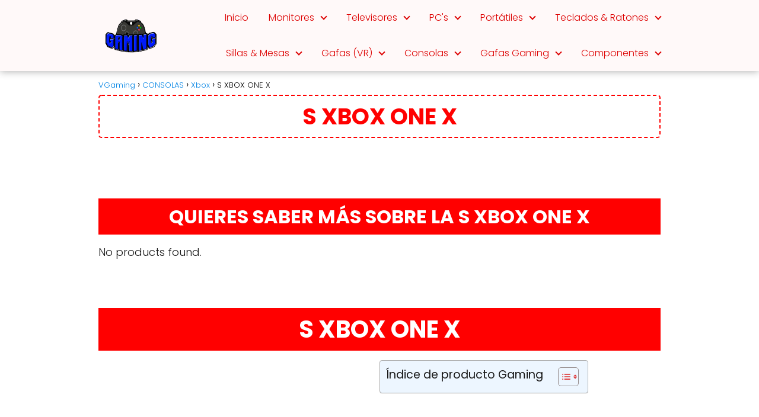

--- FILE ---
content_type: text/html; charset=UTF-8
request_url: https://vgaming.es/consolas/xbox/s-xbox-one-x/
body_size: 24426
content:
<!DOCTYPE html>

<html lang="es" prefix="og: https://ogp.me/ns#" >
	
<head>
	
<meta charset="UTF-8">
<meta name="viewport" content="width=device-width, initial-scale=1.0, maximum-scale=2.0">
	<style>img:is([sizes="auto" i], [sizes^="auto," i]) { contain-intrinsic-size: 3000px 1500px }</style>
	
<!-- Optimización en motores de búsqueda por Rank Math PRO -  https://rankmath.com/ -->
<title>&#x1F947; INIGUALABLE s xbox one x - Vgaming.es</title>
<meta name="description" content="✅ Llévate a casa la s xbox one x. Una OFERTA que no puedes rechazar. Ven y encuentra la mejor oferta de la s xbox one x"/>
<meta name="robots" content="index, follow, max-snippet:-1, max-video-preview:-1, max-image-preview:large"/>
<link rel="canonical" href="https://vgaming.es/consolas/xbox/s-xbox-one-x/" />
<meta property="og:locale" content="es_ES" />
<meta property="og:type" content="article" />
<meta property="og:title" content="&#x1F947; INIGUALABLE s xbox one x - Vgaming.es" />
<meta property="og:description" content="✅ Llévate a casa la s xbox one x. Una OFERTA que no puedes rechazar. Ven y encuentra la mejor oferta de la s xbox one x" />
<meta property="og:url" content="https://vgaming.es/consolas/xbox/s-xbox-one-x/" />
<meta property="og:site_name" content="VGaming" />
<meta property="og:image" content="https://vgaming.es/wp-content/uploads/237441.jpg" />
<meta property="og:image:secure_url" content="https://vgaming.es/wp-content/uploads/237441.jpg" />
<meta property="og:image:width" content="300" />
<meta property="og:image:height" content="238" />
<meta property="og:image:alt" content="s xbox one x" />
<meta property="og:image:type" content="image/jpeg" />
<meta property="product:brand" content="XBOX" />
<meta property="product:price:currency" content="EUR" />
<meta name="twitter:card" content="summary_large_image" />
<meta name="twitter:title" content="&#x1F947; INIGUALABLE s xbox one x - Vgaming.es" />
<meta name="twitter:description" content="✅ Llévate a casa la s xbox one x. Una OFERTA que no puedes rechazar. Ven y encuentra la mejor oferta de la s xbox one x" />
<meta name="twitter:image" content="https://vgaming.es/wp-content/uploads/237441.jpg" />
<meta name="twitter:label1" content="Tiempo de lectura" />
<meta name="twitter:data1" content="6 minutos" />
<script type="application/ld+json" class="rank-math-schema-pro">{"@context":"https://schema.org","@graph":[{"@type":["ShoppingCenter","Organization"],"@id":"https://vgaming.es/#organization","name":"VGaming","url":"https://vgaming.es","logo":{"@type":"ImageObject","@id":"https://vgaming.es/#logo","url":"https://vgaming.es/wp-content/uploads/2020/04/vgaming-1-e1588640618332.png","contentUrl":"https://vgaming.es/wp-content/uploads/2020/04/vgaming-1-e1588640618332.png","caption":"VGaming","inLanguage":"es","width":"80","height":"60"},"openingHours":["Monday,Tuesday,Wednesday,Thursday,Friday,Saturday,Sunday 09:00-17:00"],"image":{"@id":"https://vgaming.es/#logo"}},{"@type":"WebSite","@id":"https://vgaming.es/#website","url":"https://vgaming.es","name":"VGaming","publisher":{"@id":"https://vgaming.es/#organization"},"inLanguage":"es"},{"@type":"ImageObject","@id":"https://vgaming.es/wp-content/uploads/237441.jpg","url":"https://vgaming.es/wp-content/uploads/237441.jpg","width":"300","height":"238","inLanguage":"es"},{"@type":"ItemPage","@id":"https://vgaming.es/consolas/xbox/s-xbox-one-x/#webpage","url":"https://vgaming.es/consolas/xbox/s-xbox-one-x/","name":"&#x1F947; INIGUALABLE s xbox one x - Vgaming.es","datePublished":"2020-06-10T23:26:03+02:00","dateModified":"2020-06-10T23:26:03+02:00","isPartOf":{"@id":"https://vgaming.es/#website"},"primaryImageOfPage":{"@id":"https://vgaming.es/wp-content/uploads/237441.jpg"},"inLanguage":"es"},{"@type":"Product","sku":"s xbox one x","name":"S XBOX ONE X","description":"Las mejores consolas s xbox one x del mercado con las mejores ofertas.","offers":{"@type":"Offer","priceCurrency":"EUR","price":"0","url":"https://vgaming.es/consolas/xbox/s-xbox-one-x/","availability":"https://schema.org/InStock"},"brand":{"@type":"Thing","name":"XBOX"},"review":{"datePublished":"2020-06-10T23:26:03+00:00","dateModified":"2020-06-10T23:26:03+00:00","reviewRating":{"@type":"Rating","ratingValue":"5","bestRating":"5","worstRating":"1"}},"@id":"https://vgaming.es/consolas/xbox/s-xbox-one-x/#schema-164911","image":{"@id":"https://vgaming.es/wp-content/uploads/237441.jpg"},"mainEntityOfPage":{"@id":"https://vgaming.es/consolas/xbox/s-xbox-one-x/#webpage"}}]}</script>
<!-- /Plugin Rank Math WordPress SEO -->

<link rel="alternate" type="application/rss+xml" title="VGaming &raquo; Feed" href="https://vgaming.es/feed/" />
<link rel="alternate" type="application/rss+xml" title="VGaming &raquo; Feed de los comentarios" href="https://vgaming.es/comments/feed/" />
<link data-minify="1" rel='stylesheet' id='pt-cv-public-style-css' href='https://vgaming.es/wp-content/cache/min/1/wp-content/plugins/content-views-query-and-display-post-page/public/assets/css/cv.css?ver=1741219177' type='text/css' media='all' />
<link rel='stylesheet' id='wp-block-library-css' href='https://vgaming.es/wp-includes/css/dist/block-library/style.min.css?ver=d4836580278c7b6f32b5d6444886aeab' type='text/css' media='all' />
<style id='classic-theme-styles-inline-css' type='text/css'>
/*! This file is auto-generated */
.wp-block-button__link{color:#fff;background-color:#32373c;border-radius:9999px;box-shadow:none;text-decoration:none;padding:calc(.667em + 2px) calc(1.333em + 2px);font-size:1.125em}.wp-block-file__button{background:#32373c;color:#fff;text-decoration:none}
</style>
<link data-minify="1" rel='stylesheet' id='ultimate_blocks-cgb-style-css-css' href='https://vgaming.es/wp-content/cache/min/1/wp-content/plugins/ultimate-blocks/dist/blocks.style.build.css?ver=1741221403' type='text/css' media='all' />
<style id='global-styles-inline-css' type='text/css'>
:root{--wp--preset--aspect-ratio--square: 1;--wp--preset--aspect-ratio--4-3: 4/3;--wp--preset--aspect-ratio--3-4: 3/4;--wp--preset--aspect-ratio--3-2: 3/2;--wp--preset--aspect-ratio--2-3: 2/3;--wp--preset--aspect-ratio--16-9: 16/9;--wp--preset--aspect-ratio--9-16: 9/16;--wp--preset--color--black: #000000;--wp--preset--color--cyan-bluish-gray: #abb8c3;--wp--preset--color--white: #ffffff;--wp--preset--color--pale-pink: #f78da7;--wp--preset--color--vivid-red: #cf2e2e;--wp--preset--color--luminous-vivid-orange: #ff6900;--wp--preset--color--luminous-vivid-amber: #fcb900;--wp--preset--color--light-green-cyan: #7bdcb5;--wp--preset--color--vivid-green-cyan: #00d084;--wp--preset--color--pale-cyan-blue: #8ed1fc;--wp--preset--color--vivid-cyan-blue: #0693e3;--wp--preset--color--vivid-purple: #9b51e0;--wp--preset--gradient--vivid-cyan-blue-to-vivid-purple: linear-gradient(135deg,rgba(6,147,227,1) 0%,rgb(155,81,224) 100%);--wp--preset--gradient--light-green-cyan-to-vivid-green-cyan: linear-gradient(135deg,rgb(122,220,180) 0%,rgb(0,208,130) 100%);--wp--preset--gradient--luminous-vivid-amber-to-luminous-vivid-orange: linear-gradient(135deg,rgba(252,185,0,1) 0%,rgba(255,105,0,1) 100%);--wp--preset--gradient--luminous-vivid-orange-to-vivid-red: linear-gradient(135deg,rgba(255,105,0,1) 0%,rgb(207,46,46) 100%);--wp--preset--gradient--very-light-gray-to-cyan-bluish-gray: linear-gradient(135deg,rgb(238,238,238) 0%,rgb(169,184,195) 100%);--wp--preset--gradient--cool-to-warm-spectrum: linear-gradient(135deg,rgb(74,234,220) 0%,rgb(151,120,209) 20%,rgb(207,42,186) 40%,rgb(238,44,130) 60%,rgb(251,105,98) 80%,rgb(254,248,76) 100%);--wp--preset--gradient--blush-light-purple: linear-gradient(135deg,rgb(255,206,236) 0%,rgb(152,150,240) 100%);--wp--preset--gradient--blush-bordeaux: linear-gradient(135deg,rgb(254,205,165) 0%,rgb(254,45,45) 50%,rgb(107,0,62) 100%);--wp--preset--gradient--luminous-dusk: linear-gradient(135deg,rgb(255,203,112) 0%,rgb(199,81,192) 50%,rgb(65,88,208) 100%);--wp--preset--gradient--pale-ocean: linear-gradient(135deg,rgb(255,245,203) 0%,rgb(182,227,212) 50%,rgb(51,167,181) 100%);--wp--preset--gradient--electric-grass: linear-gradient(135deg,rgb(202,248,128) 0%,rgb(113,206,126) 100%);--wp--preset--gradient--midnight: linear-gradient(135deg,rgb(2,3,129) 0%,rgb(40,116,252) 100%);--wp--preset--font-size--small: 13px;--wp--preset--font-size--medium: 20px;--wp--preset--font-size--large: 36px;--wp--preset--font-size--x-large: 42px;--wp--preset--spacing--20: 0.44rem;--wp--preset--spacing--30: 0.67rem;--wp--preset--spacing--40: 1rem;--wp--preset--spacing--50: 1.5rem;--wp--preset--spacing--60: 2.25rem;--wp--preset--spacing--70: 3.38rem;--wp--preset--spacing--80: 5.06rem;--wp--preset--shadow--natural: 6px 6px 9px rgba(0, 0, 0, 0.2);--wp--preset--shadow--deep: 12px 12px 50px rgba(0, 0, 0, 0.4);--wp--preset--shadow--sharp: 6px 6px 0px rgba(0, 0, 0, 0.2);--wp--preset--shadow--outlined: 6px 6px 0px -3px rgba(255, 255, 255, 1), 6px 6px rgba(0, 0, 0, 1);--wp--preset--shadow--crisp: 6px 6px 0px rgba(0, 0, 0, 1);}:where(.is-layout-flex){gap: 0.5em;}:where(.is-layout-grid){gap: 0.5em;}body .is-layout-flex{display: flex;}.is-layout-flex{flex-wrap: wrap;align-items: center;}.is-layout-flex > :is(*, div){margin: 0;}body .is-layout-grid{display: grid;}.is-layout-grid > :is(*, div){margin: 0;}:where(.wp-block-columns.is-layout-flex){gap: 2em;}:where(.wp-block-columns.is-layout-grid){gap: 2em;}:where(.wp-block-post-template.is-layout-flex){gap: 1.25em;}:where(.wp-block-post-template.is-layout-grid){gap: 1.25em;}.has-black-color{color: var(--wp--preset--color--black) !important;}.has-cyan-bluish-gray-color{color: var(--wp--preset--color--cyan-bluish-gray) !important;}.has-white-color{color: var(--wp--preset--color--white) !important;}.has-pale-pink-color{color: var(--wp--preset--color--pale-pink) !important;}.has-vivid-red-color{color: var(--wp--preset--color--vivid-red) !important;}.has-luminous-vivid-orange-color{color: var(--wp--preset--color--luminous-vivid-orange) !important;}.has-luminous-vivid-amber-color{color: var(--wp--preset--color--luminous-vivid-amber) !important;}.has-light-green-cyan-color{color: var(--wp--preset--color--light-green-cyan) !important;}.has-vivid-green-cyan-color{color: var(--wp--preset--color--vivid-green-cyan) !important;}.has-pale-cyan-blue-color{color: var(--wp--preset--color--pale-cyan-blue) !important;}.has-vivid-cyan-blue-color{color: var(--wp--preset--color--vivid-cyan-blue) !important;}.has-vivid-purple-color{color: var(--wp--preset--color--vivid-purple) !important;}.has-black-background-color{background-color: var(--wp--preset--color--black) !important;}.has-cyan-bluish-gray-background-color{background-color: var(--wp--preset--color--cyan-bluish-gray) !important;}.has-white-background-color{background-color: var(--wp--preset--color--white) !important;}.has-pale-pink-background-color{background-color: var(--wp--preset--color--pale-pink) !important;}.has-vivid-red-background-color{background-color: var(--wp--preset--color--vivid-red) !important;}.has-luminous-vivid-orange-background-color{background-color: var(--wp--preset--color--luminous-vivid-orange) !important;}.has-luminous-vivid-amber-background-color{background-color: var(--wp--preset--color--luminous-vivid-amber) !important;}.has-light-green-cyan-background-color{background-color: var(--wp--preset--color--light-green-cyan) !important;}.has-vivid-green-cyan-background-color{background-color: var(--wp--preset--color--vivid-green-cyan) !important;}.has-pale-cyan-blue-background-color{background-color: var(--wp--preset--color--pale-cyan-blue) !important;}.has-vivid-cyan-blue-background-color{background-color: var(--wp--preset--color--vivid-cyan-blue) !important;}.has-vivid-purple-background-color{background-color: var(--wp--preset--color--vivid-purple) !important;}.has-black-border-color{border-color: var(--wp--preset--color--black) !important;}.has-cyan-bluish-gray-border-color{border-color: var(--wp--preset--color--cyan-bluish-gray) !important;}.has-white-border-color{border-color: var(--wp--preset--color--white) !important;}.has-pale-pink-border-color{border-color: var(--wp--preset--color--pale-pink) !important;}.has-vivid-red-border-color{border-color: var(--wp--preset--color--vivid-red) !important;}.has-luminous-vivid-orange-border-color{border-color: var(--wp--preset--color--luminous-vivid-orange) !important;}.has-luminous-vivid-amber-border-color{border-color: var(--wp--preset--color--luminous-vivid-amber) !important;}.has-light-green-cyan-border-color{border-color: var(--wp--preset--color--light-green-cyan) !important;}.has-vivid-green-cyan-border-color{border-color: var(--wp--preset--color--vivid-green-cyan) !important;}.has-pale-cyan-blue-border-color{border-color: var(--wp--preset--color--pale-cyan-blue) !important;}.has-vivid-cyan-blue-border-color{border-color: var(--wp--preset--color--vivid-cyan-blue) !important;}.has-vivid-purple-border-color{border-color: var(--wp--preset--color--vivid-purple) !important;}.has-vivid-cyan-blue-to-vivid-purple-gradient-background{background: var(--wp--preset--gradient--vivid-cyan-blue-to-vivid-purple) !important;}.has-light-green-cyan-to-vivid-green-cyan-gradient-background{background: var(--wp--preset--gradient--light-green-cyan-to-vivid-green-cyan) !important;}.has-luminous-vivid-amber-to-luminous-vivid-orange-gradient-background{background: var(--wp--preset--gradient--luminous-vivid-amber-to-luminous-vivid-orange) !important;}.has-luminous-vivid-orange-to-vivid-red-gradient-background{background: var(--wp--preset--gradient--luminous-vivid-orange-to-vivid-red) !important;}.has-very-light-gray-to-cyan-bluish-gray-gradient-background{background: var(--wp--preset--gradient--very-light-gray-to-cyan-bluish-gray) !important;}.has-cool-to-warm-spectrum-gradient-background{background: var(--wp--preset--gradient--cool-to-warm-spectrum) !important;}.has-blush-light-purple-gradient-background{background: var(--wp--preset--gradient--blush-light-purple) !important;}.has-blush-bordeaux-gradient-background{background: var(--wp--preset--gradient--blush-bordeaux) !important;}.has-luminous-dusk-gradient-background{background: var(--wp--preset--gradient--luminous-dusk) !important;}.has-pale-ocean-gradient-background{background: var(--wp--preset--gradient--pale-ocean) !important;}.has-electric-grass-gradient-background{background: var(--wp--preset--gradient--electric-grass) !important;}.has-midnight-gradient-background{background: var(--wp--preset--gradient--midnight) !important;}.has-small-font-size{font-size: var(--wp--preset--font-size--small) !important;}.has-medium-font-size{font-size: var(--wp--preset--font-size--medium) !important;}.has-large-font-size{font-size: var(--wp--preset--font-size--large) !important;}.has-x-large-font-size{font-size: var(--wp--preset--font-size--x-large) !important;}
:where(.wp-block-post-template.is-layout-flex){gap: 1.25em;}:where(.wp-block-post-template.is-layout-grid){gap: 1.25em;}
:where(.wp-block-columns.is-layout-flex){gap: 2em;}:where(.wp-block-columns.is-layout-grid){gap: 2em;}
:root :where(.wp-block-pullquote){font-size: 1.5em;line-height: 1.6;}
</style>
<link data-minify="1" rel='stylesheet' id='ub-extension-style-css-css' href='https://vgaming.es/wp-content/cache/min/1/wp-content/plugins/ultimate-blocks/src/extensions/style.css?ver=1741219177' type='text/css' media='all' />
<link rel='stylesheet' id='ez-toc-css' href='https://vgaming.es/wp-content/plugins/easy-table-of-contents/assets/css/screen.min.css?ver=2.0.80' type='text/css' media='all' />
<style id='ez-toc-inline-css' type='text/css'>
div#ez-toc-container .ez-toc-title {font-size: 120%;}div#ez-toc-container .ez-toc-title {font-weight: 500;}div#ez-toc-container ul li , div#ez-toc-container ul li a {font-size: 95%;}div#ez-toc-container ul li , div#ez-toc-container ul li a {font-weight: 500;}div#ez-toc-container nav ul ul li {font-size: 90%;}.ez-toc-box-title {font-weight: bold; margin-bottom: 10px; text-align: center; text-transform: uppercase; letter-spacing: 1px; color: #666; padding-bottom: 5px;position:absolute;top:-4%;left:5%;background-color: inherit;transition: top 0.3s ease;}.ez-toc-box-title.toc-closed {top:-25%;}
</style>
<link rel='stylesheet' id='asap-style-css' href='https://vgaming.es/wp-content/themes/asap/assets/css/main.min.css?ver=03181224' type='text/css' media='all' />
<style id='asap-style-inline-css' type='text/css'>
body {font-family: 'Poppins', sans-serif !important;background: #FFFFFF;font-weight: 300 !important;}h1,h2,h3,h4,h5,h6 {font-family: 'Poppins', sans-serif !important;font-weight: 400;line-height: 1.3;}h1 {color:#181818}h2,h5,h6{color:#181818}h3{color:#181818}h4{color:#181818}.home-categories .article-loop:hover h3,.home-categories .article-loop:hover p {color:#181818 !important;}.grid-container .grid-item h2 {font-family: 'Poppins', sans-serif !important;font-weight: 700;font-size: 25px !important;line-height: 1.3;}.design-3 .grid-container .grid-item h2,.design-3 .grid-container .grid-item h2 {font-size: 25px !important;}.home-categories h2 {font-family: 'Poppins', sans-serif !important;font-weight: 700;font-size: calc(25px - 4px) !important;line-height: 1.3;}.home-categories .featured-post h3 {font-family: 'Poppins', sans-serif !important;font-weight: 700 !important;font-size: 25px !important;line-height: 1.3;}.home-categories .article-loop h3,.home-categories .regular-post h3 {font-family: 'Poppins', sans-serif !important;font-weight: 300 !important;}.home-categories .regular-post h3 {font-size: calc(18px - 1px) !important;}.home-categories .article-loop h3,.design-3 .home-categories .regular-post h3 {font-size: 18px !important;}.article-loop p,.article-loop h2,.article-loop h3,.article-loop h4,.article-loop span.entry-title, .related-posts p,.last-post-sidebar p,.woocommerce-loop-product__title {font-family: 'Poppins', sans-serif !important;font-size: 18px !important;font-weight: 300 !important;}.article-loop-featured p,.article-loop-featured h2,.article-loop-featured h3 {font-family: 'Poppins', sans-serif !important;font-size: 18px !important;font-weight: bold !important;}.article-loop .show-extract p,.article-loop .show-extract span {font-family: 'Poppins', sans-serif !important;font-weight: 300 !important;}.home-categories .content-area .show-extract p {font-size: calc(18px - 2px) !important;}a {color: #0183e4;}.the-content .post-index span,.des-category .post-index span {font-size:18px;}.the-content .post-index li,.the-content .post-index a,.des-category .post-index li,.des-category .post-index a,.comment-respond > p > span > a,.asap-pros-cons-title span,.asap-pros-cons ul li span,.woocommerce #reviews #comments ol.commentlist li .comment-text p,.woocommerce #review_form #respond p,.woocommerce .comment-reply-title,.woocommerce form .form-row label, .woocommerce-page form .form-row label {font-size: calc(18px - 2px);}.content-tags a,.tagcloud a {border:1px solid #0183e4;}.content-tags a:hover,.tagcloud a:hover {color: #0183e499;}p,.the-content ul li,.the-content ol li,.content-wc ul li.content-wc ol li {color: #181818;font-size: 18px;line-height: 1.6;}.comment-author cite,.primary-sidebar ul li a,.woocommerce ul.products li.product .price,span.asap-author,.content-cluster .show-extract span,.home-categories h2 a {color: #181818;}.comment-body p,#commentform input,#commentform textarea{font-size: calc(18px - 2px);}.social-title,.primary-sidebar ul li a {font-size: calc(18px - 3px);}.breadcrumb a,.breadcrumb span,.woocommerce .woocommerce-breadcrumb {font-size: calc(18px - 5px);}.content-footer p,.content-footer li,.content-footer .widget-bottom-area,.search-header input:not([type=submit]):not([type=radio]):not([type=checkbox]):not([type=file]) {font-size: calc(18px - 4px) !important;}.search-header input:not([type=submit]):not([type=radio]):not([type=checkbox]):not([type=file]) {border:1px solid #dd000026 !important;}h1 {font-size: 38px;}.archive .content-loop h1 {font-size: calc(38px - 2px);}.asap-hero h1 {font-size: 32px;}h2 {font-size: 32px;}h3 {font-size: 28px;}h4 {font-size: 23px;}.site-header,#cookiesbox {background: #fff9f9;}.site-header-wc a span.count-number {border:1px solid #dd0000;}.content-footer {background: #ffe2e2;}.comment-respond > p,.area-comentarios ol > p,.error404 .content-loop p + p,.search .content-loop .search-home + p {border-bottom:1px solid #dd3333}.home-categories h2:after {background: #dd3333}.pagination a,.nav-links a,.woocommerce #respond input#submit,.woocommerce a.button, .woocommerce button.button,.woocommerce input.button,.woocommerce #respond input#submit.alt,.woocommerce a.button.alt,.woocommerce button.button.alt,.woocommerce input.button.alt,.wpcf7-form input.wpcf7-submit {background: #dd3333;color: #FFFFFF !important;}.woocommerce div.product .woocommerce-tabs ul.tabs li.active {border-bottom: 2px solid #dd3333;}.pagination a:hover,.nav-links a:hover {background: #dd3333B3;}.article-loop a span.entry-title{color:#181818 !important;}.article-loop a:hover p,.article-loop a:hover h2,.article-loop a:hover h3,.article-loop a:hover span.entry-title,.home-categories-h2 h2 a:hover {color: #0183e4 !important;}.article-loop.custom-links a:hover span.entry-title,.asap-loop-horizontal .article-loop a:hover span.entry-title {color: #181818 !important;}#commentform input,#commentform textarea {border: 2px solid #dd3333;font-weight: 300 !important;}.content-loop,.content-loop-design {max-width: 980px;}.site-header-content,.site-header-content-top {max-width: 980px;}.content-footer {max-width: calc(980px - 32px); }.content-footer-social {background: #ffe2e21A;}.content-single {max-width: 980px;}.content-page {max-width: 980px;}.content-wc {max-width: 980px;}.reply a,.go-top {background: #dd3333;color: #FFFFFF;}.reply a {border: 2px solid #dd3333;}#commentform input[type=submit] {background: #dd3333;color: #FFFFFF;}.site-header a,header,header label,.site-name h1 {color: #dd0000;}.content-footer a,.content-footer p,.content-footer .widget-area,.content-footer .widget-content-footer-bottom {color: #FFFFFF;}header .line {background: #dd0000;}.site-logo img {max-width: 220px;width:100%;}.content-footer .logo-footer img {max-width: 160px;}.search-header {margin-left: 0px;}.primary-sidebar {width:300px;}p.sidebar-title {font-size:calc(18px + 1px);}.comment-respond > p,.area-comentarios ol > p,.asap-subtitle,.asap-subtitle p {font-size:calc(18px + 2px);}.popular-post-sidebar ol a {color:#181818;font-size:calc(18px - 2px);}.popular-post-sidebar ol li:before,.primary-sidebar div ul li:before {border-color: #dd3333;}.search-form input[type=submit] {background:#fff9f9;}.search-form {border:2px solid #dd3333;}.sidebar-title:after {background:#dd3333;}.single-nav .nav-prev a:before, .single-nav .nav-next a:before {border-color:#dd3333;}.single-nav a {color:#181818;font-size:calc(18px - 3px);}.the-content .post-index {border-top:2px solid #dd3333;}.the-content .post-index #show-table {color:#0183e4;font-size: calc(18px - 3px);font-weight: 300;}.the-content .post-index .btn-show {font-size: calc(18px - 3px) !important;}.search-header form {width:200px;}.site-header .site-header-wc svg {stroke:#dd0000;}.item-featured {color:#FFFFFF;background:#e88330;}.item-new {color:#FFFFFF;background:#e83030;}.asap-style1.asap-popular ol li:before {border:1px solid #181818;}.asap-style2.asap-popular ol li:before {border:2px solid #dd3333;}.category-filters a.checked .checkbox {background-color: #dd3333; border-color: #dd3333;background-image: url('data:image/svg+xml;charset=UTF-8,<svg viewBox="0 0 16 16" fill="%23FFFFFF" xmlns="http://www.w3.org/2000/svg"><path d="M5.5 11.793l-3.646-3.647.708-.707L5.5 10.379l6.646-6.647.708.707-7.354 7.354z"/></svg>');}.category-filters a:hover .checkbox {border-color: #dd3333;}.design-2 .content-area.latest-post-container,.design-3 .regular-posts {grid-template-columns: repeat(3, 1fr);}.checkbox .check-table svg {stroke:#dd3333;}.content-area .article-loop-featured:nth-child(3),.content-cluster .article-loop-featured:nth-child(3){margin-bottom:3rem;}.article-content,#commentform input, #commentform textarea,.reply a,.woocommerce #respond input#submit, .woocommerce #respond input#submit.alt,.woocommerce-address-fields__field-wrapper input,.woocommerce-EditAccountForm input,.wpcf7-form input,.wpcf7-form textarea,.wpcf7-form input.wpcf7-submit,.grid-container .grid-item,.design-1 .featured-post-img,.design-1 .regular-post-img,.design-1 .lastest-post-img,.design-2 .featured-post-img,.design-2 .regular-post-img,.design-2 .lastest-post-img,.design-2 .grid-item,.design-2 .grid-item .grid-image-container,.design-2 .regular-post,.home.design-2.asap-box-design .article-loop,.design-3 .featured-post-img,.design-3 .regular-post-img,.design-3 .lastest-post-img {border-radius: 10px !important;}.pagination a, .pagination span, .nav-links a {border-radius:50%;min-width:2.5rem;}.reply a {padding:6px 8px !important;}.asap-icon,.asap-icon-single {border-radius:50%;}.asap-icon{margin-right:1px;padding:.6rem !important;}.content-footer-social {border-top-left-radius:10px;border-top-right-radius:10px;}.item-featured,.item-new,.average-rating-loop {border-radius:2px;}.content-item-category > span {border-top-left-radius: 3px;border-top-right-radius: 3px;}.woocommerce span.onsale,.woocommerce a.button,.woocommerce button.button, .woocommerce input.button, .woocommerce a.button.alt, .woocommerce button.button.alt, .woocommerce input.button.alt,.product-gallery-summary .quantity input,#add_payment_method table.cart input,.woocommerce-cart table.cart input, .woocommerce-checkout table.cart input,.woocommerce div.product form.cart .variations select {border-radius:2rem !important;}.search-home input {border-radius:2rem !important;padding: 0.875rem 1.25rem !important;}.search-home button.s-btn {margin-right:1.25rem !important;}#cookiesbox p,#cookiesbox a {color: #dd0000;}#cookiesbox button {background: #dd0000;color:#fff9f9;}@media (max-width: 1050px) and (min-width:481px) {.article-loop-featured .article-image-featured {border-radius: 10px !important;}}@media (min-width:1050px) { #autocomplete-results {border-radius:3px;}ul.sub-menu,ul.sub-menu li {border-radius:10px;}.search-header input {border-radius:2rem !important;padding: 0 3 0 .85rem !important;}.search-header button.s-btn {width:2.65rem !important;}.site-header .asap-icon svg { stroke: #dd0000 !important;}.home .content-loop {padding-top: 1.75rem;}.article-loop-featured:first-child .article-image-featured {border-top-left-radius:10px !important;}.article-loop-featured:nth-child(1) .article-image-featured {border-bottom-left-radius:10px !important;}.article-loop-featured:nth-child(3) .article-image-featured {border-top-right-radius:10px !important;}.article-loop-featured:nth-child(3) .article-image-featured {border-bottom-right-radius:10px !important;}.primary-sidebar .article-image-featured {border-radius:10px !important;}}@media (min-width:1050px) {.content-footer {border-top-left-radius:10px;border-top-right-radius:10px;}}.article-content {height:196px;}.content-thin .content-cluster .article-content {height:160px !important;}.last-post-sidebar .article-content {height: 140px;margin-bottom: 8px}.related-posts .article-content {height: 120px;}.asap-box-design .related-posts .article-content {min-height:120px !important;}.asap-box-design .content-thin .content-cluster .article-content {heigth:160px !important;min-height:160px !important;}@media (max-width:1050px) { .last-post-sidebar .article-content,.related-posts .article-content {height: 150px !important}}@media (max-width: 480px) {.article-content {height: 180px}}@media (min-width:480px){.asap-box-design .article-content:not(.asap-box-design .last-post-sidebar .article-content) {min-height:196px;}.asap-loop-horizontal .content-thin .asap-columns-1 .content-cluster .article-image,.asap-loop-horizontal .content-thin .asap-columns-1 .content-cluster .article-content {height:100% !important;}.asap-loop-horizontal .asap-columns-1 .article-image:not(.asap-loop-horizontal .last-post-sidebar .asap-columns-1 .article-image), .asap-loop-horizontal .asap-columns-1 .article-content:not(.asap-loop-horizontal .last-post-sidebar .asap-columns-1 .article-content) {height:100% !important;}.asap-loop-horizontal .asap-columns-2 .article-image,.asap-loop-horizontal .asap-columns-2 .article-content,.asap-loop-horizontal .content-thin .asap-columns-2 .content-cluster .article-image,.asap-loop-horizontal .content-thin .asap-columns-2 .content-cluster .article-content {min-height:140px !important;height:100% !important;}.asap-loop-horizontal .asap-columns-3 .article-image,.asap-loop-horizontal .asap-columns-3 .article-content,.asap-loop-horizontal .content-thin .asap-columns-3 .content-cluster .article-image,.asap-loop-horizontal .content-thin .asap-columns-3 .content-cluster .article-content {min-height:120px !important;height:100% !important;}.asap-loop-horizontal .asap-columns-4 .article-image,.asap-loop-horizontal .asap-columns-4 .article-content,.asap-loop-horizontal .content-thin .asap-columns-4 .content-cluster .article-image,.asap-loop-horizontal .content-thin .asap-columns-4.content-cluster .article-content {min-height:100px !important;height:100% !important;}.asap-loop-horizontal .asap-columns-5 .article-image,.asap-loop-horizontal .asap-columns-5 .article-content,.asap-loop-horizontal .content-thin .asap-columns-5 .content-cluster .article-image,.asap-loop-horizontal .content-thin .asap-columns-5 .content-cluster .article-content {min-height:90px !important;height:100% !important;}}.article-loop .article-image,.article-loop a p,.article-loop img,.article-image-featured,input,textarea,a { transition:all .2s; }.article-loop:hover .article-image,.article-loop:hover img{transform:scale(1.05) }@media(max-width: 480px) {h1, .archive .content-loop h1 {font-size: calc(38px - 8px);}.asap-hero h1 {font-size: calc(32px - 8px);}h2 {font-size: calc(32px - 4px);}h3 {font-size: calc(28px - 4px);}.article-loop-featured .article-image-featured {border-radius: 10px !important;}}@media(min-width:1050px) {.content-thin {width: calc(95% - 300px);}#menu>ul {font-size: calc(18px - 2px);} #menu ul .menu-item-has-children:after {border: solid #dd0000;border-width: 0 2px 2px 0;}}@media(max-width:1050px) {#menu ul li .sub-menu li a:hover { color:#0183e4 !important;}#menu ul>li ul>li>a{font-size: calc(18px - 2px);}} .asap-box-design .last-post-sidebar .article-content { min-height:140px;}.asap-box-design .last-post-sidebar .article-loop {margin-bottom:.85rem !important;} .asap-box-design .last-post-sidebar article:last-child { margin-bottom:2rem !important;}.the-content ul:not(#index-table) li::marker {color: #dd3333;}.the-content ol:not(.post-index ol) > li::before {content: counter(li);counter-increment: li;left: -1.5em;top: 65%;color:#FFFFFF;background: #dd3333;height: 1.4em;min-width: 1.22em;padding: 1px 1px 1px 2px;border-radius: 6px;border: 1px solid #dd3333;line-height: 1.5em;font-size: 22px;text-align: center;font-weight: normal;float: left !important;margin-right: 14px;margin-top: 8px;}.the-content ol:not(.post-index ol) {counter-reset: li;list-style: none;padding: 0;margin-bottom: 2rem;text-shadow: 0 1px 0 rgb(255 255 255 / 50%);}.the-content ol:not(.post-index ol) > li {position: relative;display: block;padding: 0.5rem 0 0;margin: 0.5rem 0 1rem !important;border-radius: 10px;text-decoration: none;margin-left: 2px;}.asap-date-loop {font-size: calc(18px - 5px) !important;text-align:center;}.the-content h2:before,.the-content h2 span:before {margin-top: -70px;height: 70px; }.site-header {box-shadow: 0 1px 12px rgb(0 0 0 / 30%);}.content-footer .widget-area {padding-right:2rem;}footer {background: #ffe2e2;}.content-footer {padding:20px;}.content-footer p.widget-title {margin-bottom:10px;}.content-footer .logo-footer {width:100%;align-items:flex-start;}.content-footer-social {width: 100%;}.content-single,content-page {margin-bottom:2rem;}.content-footer-social > div {max-width: calc(980px - 32px);margin:0 auto;}.content-footer .widget-bottom-area {margin-top:1.25rem;}.content-footer .widget-bottom-title {display: none;}@media (min-width:1050px) {.content-footer {padding:30px 0;}.content-footer .logo-footer {margin:0 1rem 0 0 !important;padding-right:2rem !important;}}@media (max-width:1050px) {.content-footer .logo-footer {margin:0 0 1rem 0 !important;}.content-footer .widget-area {margin-top:2rem !important;}}.search-header input {background:#FFFFFF !important;}.search-header button.s-btn,.search-header input::placeholder {color: #484848 !important;opacity:1 !important;}.search-header button.s-btn:hover {opacity:.7 !important;}.search-header input:not([type=submit]):not([type=radio]):not([type=checkbox]):not([type=file]) {border-color: #FFFFFF !important;}@media(min-width:768px) {.design-1 .grid-container .grid-item.item-2 h2,.design-1 .grid-container .grid-item.item-4 h2 {font-size: calc(25px - 8px) !important;}}
</style>
<link data-minify="1" rel='stylesheet' id='aawp-css' href='https://vgaming.es/wp-content/cache/min/1/wp-content/plugins/aawp/assets/dist/css/main.css?ver=1741219194' type='text/css' media='all' />
<link data-minify="1" rel='stylesheet' id='moove_gdpr_frontend-css' href='https://vgaming.es/wp-content/cache/min/1/wp-content/plugins/gdpr-cookie-compliance/dist/styles/gdpr-main.css?ver=1741219177' type='text/css' media='all' />
<style id='moove_gdpr_frontend-inline-css' type='text/css'>
#moove_gdpr_cookie_modal,#moove_gdpr_cookie_info_bar,.gdpr_cookie_settings_shortcode_content{font-family:&#039;Nunito&#039;,sans-serif}#moove_gdpr_save_popup_settings_button{background-color:#373737;color:#fff}#moove_gdpr_save_popup_settings_button:hover{background-color:#000}#moove_gdpr_cookie_info_bar .moove-gdpr-info-bar-container .moove-gdpr-info-bar-content a.mgbutton,#moove_gdpr_cookie_info_bar .moove-gdpr-info-bar-container .moove-gdpr-info-bar-content button.mgbutton{background-color:#0C4DA2}#moove_gdpr_cookie_modal .moove-gdpr-modal-content .moove-gdpr-modal-footer-content .moove-gdpr-button-holder a.mgbutton,#moove_gdpr_cookie_modal .moove-gdpr-modal-content .moove-gdpr-modal-footer-content .moove-gdpr-button-holder button.mgbutton,.gdpr_cookie_settings_shortcode_content .gdpr-shr-button.button-green{background-color:#0C4DA2;border-color:#0C4DA2}#moove_gdpr_cookie_modal .moove-gdpr-modal-content .moove-gdpr-modal-footer-content .moove-gdpr-button-holder a.mgbutton:hover,#moove_gdpr_cookie_modal .moove-gdpr-modal-content .moove-gdpr-modal-footer-content .moove-gdpr-button-holder button.mgbutton:hover,.gdpr_cookie_settings_shortcode_content .gdpr-shr-button.button-green:hover{background-color:#fff;color:#0C4DA2}#moove_gdpr_cookie_modal .moove-gdpr-modal-content .moove-gdpr-modal-close i,#moove_gdpr_cookie_modal .moove-gdpr-modal-content .moove-gdpr-modal-close span.gdpr-icon{background-color:#0C4DA2;border:1px solid #0C4DA2}#moove_gdpr_cookie_info_bar span.moove-gdpr-infobar-allow-all.focus-g,#moove_gdpr_cookie_info_bar span.moove-gdpr-infobar-allow-all:focus,#moove_gdpr_cookie_info_bar button.moove-gdpr-infobar-allow-all.focus-g,#moove_gdpr_cookie_info_bar button.moove-gdpr-infobar-allow-all:focus,#moove_gdpr_cookie_info_bar span.moove-gdpr-infobar-reject-btn.focus-g,#moove_gdpr_cookie_info_bar span.moove-gdpr-infobar-reject-btn:focus,#moove_gdpr_cookie_info_bar button.moove-gdpr-infobar-reject-btn.focus-g,#moove_gdpr_cookie_info_bar button.moove-gdpr-infobar-reject-btn:focus,#moove_gdpr_cookie_info_bar span.change-settings-button.focus-g,#moove_gdpr_cookie_info_bar span.change-settings-button:focus,#moove_gdpr_cookie_info_bar button.change-settings-button.focus-g,#moove_gdpr_cookie_info_bar button.change-settings-button:focus{-webkit-box-shadow:0 0 1px 3px #0C4DA2;-moz-box-shadow:0 0 1px 3px #0C4DA2;box-shadow:0 0 1px 3px #0C4DA2}#moove_gdpr_cookie_modal .moove-gdpr-modal-content .moove-gdpr-modal-close i:hover,#moove_gdpr_cookie_modal .moove-gdpr-modal-content .moove-gdpr-modal-close span.gdpr-icon:hover,#moove_gdpr_cookie_info_bar span[data-href]>u.change-settings-button{color:#0C4DA2}#moove_gdpr_cookie_modal .moove-gdpr-modal-content .moove-gdpr-modal-left-content #moove-gdpr-menu li.menu-item-selected a span.gdpr-icon,#moove_gdpr_cookie_modal .moove-gdpr-modal-content .moove-gdpr-modal-left-content #moove-gdpr-menu li.menu-item-selected button span.gdpr-icon{color:inherit}#moove_gdpr_cookie_modal .moove-gdpr-modal-content .moove-gdpr-modal-left-content #moove-gdpr-menu li a span.gdpr-icon,#moove_gdpr_cookie_modal .moove-gdpr-modal-content .moove-gdpr-modal-left-content #moove-gdpr-menu li button span.gdpr-icon{color:inherit}#moove_gdpr_cookie_modal .gdpr-acc-link{line-height:0;font-size:0;color:transparent;position:absolute}#moove_gdpr_cookie_modal .moove-gdpr-modal-content .moove-gdpr-modal-close:hover i,#moove_gdpr_cookie_modal .moove-gdpr-modal-content .moove-gdpr-modal-left-content #moove-gdpr-menu li a,#moove_gdpr_cookie_modal .moove-gdpr-modal-content .moove-gdpr-modal-left-content #moove-gdpr-menu li button,#moove_gdpr_cookie_modal .moove-gdpr-modal-content .moove-gdpr-modal-left-content #moove-gdpr-menu li button i,#moove_gdpr_cookie_modal .moove-gdpr-modal-content .moove-gdpr-modal-left-content #moove-gdpr-menu li a i,#moove_gdpr_cookie_modal .moove-gdpr-modal-content .moove-gdpr-tab-main .moove-gdpr-tab-main-content a:hover,#moove_gdpr_cookie_info_bar.moove-gdpr-dark-scheme .moove-gdpr-info-bar-container .moove-gdpr-info-bar-content a.mgbutton:hover,#moove_gdpr_cookie_info_bar.moove-gdpr-dark-scheme .moove-gdpr-info-bar-container .moove-gdpr-info-bar-content button.mgbutton:hover,#moove_gdpr_cookie_info_bar.moove-gdpr-dark-scheme .moove-gdpr-info-bar-container .moove-gdpr-info-bar-content a:hover,#moove_gdpr_cookie_info_bar.moove-gdpr-dark-scheme .moove-gdpr-info-bar-container .moove-gdpr-info-bar-content button:hover,#moove_gdpr_cookie_info_bar.moove-gdpr-dark-scheme .moove-gdpr-info-bar-container .moove-gdpr-info-bar-content span.change-settings-button:hover,#moove_gdpr_cookie_info_bar.moove-gdpr-dark-scheme .moove-gdpr-info-bar-container .moove-gdpr-info-bar-content button.change-settings-button:hover,#moove_gdpr_cookie_info_bar.moove-gdpr-dark-scheme .moove-gdpr-info-bar-container .moove-gdpr-info-bar-content u.change-settings-button:hover,#moove_gdpr_cookie_info_bar span[data-href]>u.change-settings-button,#moove_gdpr_cookie_info_bar.moove-gdpr-dark-scheme .moove-gdpr-info-bar-container .moove-gdpr-info-bar-content a.mgbutton.focus-g,#moove_gdpr_cookie_info_bar.moove-gdpr-dark-scheme .moove-gdpr-info-bar-container .moove-gdpr-info-bar-content button.mgbutton.focus-g,#moove_gdpr_cookie_info_bar.moove-gdpr-dark-scheme .moove-gdpr-info-bar-container .moove-gdpr-info-bar-content a.focus-g,#moove_gdpr_cookie_info_bar.moove-gdpr-dark-scheme .moove-gdpr-info-bar-container .moove-gdpr-info-bar-content button.focus-g,#moove_gdpr_cookie_info_bar.moove-gdpr-dark-scheme .moove-gdpr-info-bar-container .moove-gdpr-info-bar-content a.mgbutton:focus,#moove_gdpr_cookie_info_bar.moove-gdpr-dark-scheme .moove-gdpr-info-bar-container .moove-gdpr-info-bar-content button.mgbutton:focus,#moove_gdpr_cookie_info_bar.moove-gdpr-dark-scheme .moove-gdpr-info-bar-container .moove-gdpr-info-bar-content a:focus,#moove_gdpr_cookie_info_bar.moove-gdpr-dark-scheme .moove-gdpr-info-bar-container .moove-gdpr-info-bar-content button:focus,#moove_gdpr_cookie_info_bar.moove-gdpr-dark-scheme .moove-gdpr-info-bar-container .moove-gdpr-info-bar-content span.change-settings-button.focus-g,span.change-settings-button:focus,button.change-settings-button.focus-g,button.change-settings-button:focus,#moove_gdpr_cookie_info_bar.moove-gdpr-dark-scheme .moove-gdpr-info-bar-container .moove-gdpr-info-bar-content u.change-settings-button.focus-g,#moove_gdpr_cookie_info_bar.moove-gdpr-dark-scheme .moove-gdpr-info-bar-container .moove-gdpr-info-bar-content u.change-settings-button:focus{color:#0C4DA2}#moove_gdpr_cookie_modal .moove-gdpr-branding.focus-g span,#moove_gdpr_cookie_modal .moove-gdpr-modal-content .moove-gdpr-tab-main a.focus-g,#moove_gdpr_cookie_modal .moove-gdpr-modal-content .moove-gdpr-tab-main .gdpr-cd-details-toggle.focus-g{color:#0C4DA2}#moove_gdpr_cookie_modal.gdpr_lightbox-hide{display:none}
</style>
<script type="text/javascript" src="https://vgaming.es/wp-includes/js/jquery/jquery.min.js?ver=3.7.1" id="jquery-core-js"></script>
<script type="text/javascript" src="https://vgaming.es/wp-includes/js/jquery/jquery-migrate.min.js?ver=3.4.1" id="jquery-migrate-js"></script>
<link rel="alternate" title="oEmbed (JSON)" type="application/json+oembed" href="https://vgaming.es/wp-json/oembed/1.0/embed?url=https%3A%2F%2Fvgaming.es%2Fconsolas%2Fxbox%2Fs-xbox-one-x%2F" />
<link rel="alternate" title="oEmbed (XML)" type="text/xml+oembed" href="https://vgaming.es/wp-json/oembed/1.0/embed?url=https%3A%2F%2Fvgaming.es%2Fconsolas%2Fxbox%2Fs-xbox-one-x%2F&#038;format=xml" />
<style type="text/css">.aawp .aawp-tb__row--highlight{background-color:#256aaf;}.aawp .aawp-tb__row--highlight{color:#256aaf;}.aawp .aawp-tb__row--highlight a{color:#256aaf;}</style><link rel='dns-prefetch' href='https://i0.wp.com/'><link rel='preconnect' href='https://i0.wp.com/' crossorigin><link rel='dns-prefetch' href='https://i1.wp.com/'><link rel='preconnect' href='https://i1.wp.com/' crossorigin><link rel='dns-prefetch' href='https://i2.wp.com/'><link rel='preconnect' href='https://i2.wp.com/' crossorigin><link rel='dns-prefetch' href='https://i3.wp.com/'><link rel='preconnect' href='https://i3.wp.com/' crossorigin><meta name="theme-color" content="#fff9f9"><link rel="preload" as="image" href="https://vgaming.es/wp-content/uploads/237441.jpg" /><style>@font-face {
            font-family: "Poppins";
            font-style: normal;
            font-weight: 300;
            src: local(""),
            url("https://vgaming.es/wp-content/themes/asap/assets/fonts/poppins-300.woff2") format("woff2"),
            url("https://vgaming.es/wp-content/themes/asap/assets/fonts/poppins-300.woff") format("woff");
            font-display: swap;
        } @font-face {
            font-family: "Poppins";
            font-style: normal;
            font-weight: 700;
            src: local(""),
            url("https://vgaming.es/wp-content/themes/asap/assets/fonts/poppins-700.woff2") format("woff2"),
            url("https://vgaming.es/wp-content/themes/asap/assets/fonts/poppins-700.woff") format("woff");
            font-display: swap;
        } @font-face {
            font-family: "Poppins";
            font-style: normal;
            font-weight: 400;
            src: local(""),
            url("https://vgaming.es/wp-content/themes/asap/assets/fonts/poppins-400.woff2") format("woff2"),
            url("https://vgaming.es/wp-content/themes/asap/assets/fonts/poppins-400.woff") format("woff");
            font-display: swap;
        } </style>


    <!-- Schema: Organization -->
    
        <script type="application/ld+json">
    	{"@context":"http:\/\/schema.org","@type":"Organization","name":"VGaming","alternateName":"Todo Gaming para Gamers","url":"https:\/\/vgaming.es","logo":"https:\/\/vgaming.es\/wp-content\/uploads\/logo-vgaming-hd.png"}    </script>
    

    <!-- Schema: Article -->
    


    <!-- Schema: Search -->
    
    



    <!-- Schema: Video -->
    
<link rel="icon" href="https://vgaming.es/wp-content/uploads/2020/02/favicon-e1585586099468.png" sizes="32x32" />
<link rel="icon" href="https://vgaming.es/wp-content/uploads/2020/02/favicon-e1585586099468.png" sizes="192x192" />
<link rel="apple-touch-icon" href="https://vgaming.es/wp-content/uploads/2020/02/favicon-e1585586099468.png" />
<meta name="msapplication-TileImage" content="https://vgaming.es/wp-content/uploads/2020/02/favicon-e1585586099468.png" />
		<style type="text/css" id="wp-custom-css">
			h1 {
	border:2px dashed red;
	padding:10px 5px;
	text-align:center;
	color:red;
	border-radius:5px;
	font-weight:bold;
}

.the-content h2 {
    background-color: red;
    align-content: center;
    padding: 10px 5px;
    color: white;
	text-transform:uppercase !important;
	text-align:center;
}		</style>
		<noscript><style id="rocket-lazyload-nojs-css">.rll-youtube-player, [data-lazy-src]{display:none !important;}</style></noscript><meta name="generator" content="WP Rocket 3.18" data-wpr-features="wpr_minify_js wpr_lazyload_images wpr_lazyload_iframes wpr_minify_css wpr_desktop" /></head>
	
<body data-rsssl=1 class="wp-singular page page-id-16741 page-child parent-pageid-15772 wp-theme-asap aawp-custom">
	
	
	

	
<header data-rocket-location-hash="2a89341fefd0155df4d7cfe2b2e54b3a" class="site-header">

	<div data-rocket-location-hash="27e47d8df0ed4da36ee0608c20f98962" class="site-header-content">
		
				
		
	
		<div data-rocket-location-hash="7fc2137eb3c5f5924a68bbb540616a2a" class="site-logo"><a href="https://vgaming.es/" class="custom-logo-link" rel="home"><img width="200" height="106" src="data:image/svg+xml,%3Csvg%20xmlns='http://www.w3.org/2000/svg'%20viewBox='0%200%20200%20106'%3E%3C/svg%3E" class="custom-logo" alt="VGaming" decoding="async" data-lazy-src="https://vgaming.es/wp-content/uploads/logo-vgaming-hd.png" /><noscript><img width="200" height="106" src="https://vgaming.es/wp-content/uploads/logo-vgaming-hd.png" class="custom-logo" alt="VGaming" decoding="async" /></noscript></a></div>

		

			
			
						
			
		
		

<div data-rocket-location-hash="7b16eca0652d4703f83ba63e304f2030">
	
		
	<input type="checkbox" id="btn-menu" />
	
	<label id="nav-icon" for="btn-menu">

		<div class="circle nav-icon">

			<span class="line top"></span>
			<span class="line middle"></span>
			<span class="line bottom"></span>

		</div>
		
	</label>
	
	
	<nav id="menu" itemscope="itemscope" itemtype="http://schema.org/SiteNavigationElement" role="navigation"  >
		
		
		<ul id="menu-menu-home" class="header-menu"><li id="menu-item-548" class="menu-item menu-item-type-post_type menu-item-object-page menu-item-home menu-item-548"><a href="https://vgaming.es/" itemprop="url">Inicio</a></li>
<li id="menu-item-157" class="menu-item menu-item-type-post_type menu-item-object-page menu-item-has-children menu-item-157"><a href="https://vgaming.es/monitores-gaming/" itemprop="url">Monitores</a>
<ul class="sub-menu">
	<li id="menu-item-547" class="menu-item menu-item-type-post_type menu-item-object-page menu-item-547"><a href="https://vgaming.es/monitores-gaming/acer/" itemprop="url">ACER</a></li>
	<li id="menu-item-635" class="menu-item menu-item-type-post_type menu-item-object-page menu-item-635"><a href="https://vgaming.es/monitores-gaming/aoc/" itemprop="url">Monitor AOC Gamer: La Mejor Elección para Jugadores en  [2025]</a></li>
	<li id="menu-item-632" class="menu-item menu-item-type-post_type menu-item-object-page menu-item-632"><a href="https://vgaming.es/monitores-gaming/asus/" itemprop="url">ASUS</a></li>
	<li id="menu-item-631" class="menu-item menu-item-type-post_type menu-item-object-page menu-item-631"><a href="https://vgaming.es/monitores-gaming/benq/" itemprop="url">BENQ</a></li>
	<li id="menu-item-629" class="menu-item menu-item-type-post_type menu-item-object-page menu-item-629"><a href="https://vgaming.es/monitores-gaming/dell/" itemprop="url">DELL</a></li>
	<li id="menu-item-572" class="menu-item menu-item-type-post_type menu-item-object-page menu-item-572"><a href="https://vgaming.es/monitores-gaming/eizo/" itemprop="url">EIZO</a></li>
	<li id="menu-item-627" class="menu-item menu-item-type-post_type menu-item-object-page menu-item-627"><a href="https://vgaming.es/monitores-gaming/gigabyte/" itemprop="url">GIGABYTE</a></li>
	<li id="menu-item-630" class="menu-item menu-item-type-post_type menu-item-object-page menu-item-630"><a href="https://vgaming.es/monitores-gaming/hp/" itemprop="url">HP</a></li>
	<li id="menu-item-634" class="menu-item menu-item-type-post_type menu-item-object-page menu-item-634"><a href="https://vgaming.es/monitores-gaming/lenovo/" itemprop="url">LENOVO</a></li>
	<li id="menu-item-596" class="menu-item menu-item-type-post_type menu-item-object-page menu-item-596"><a href="https://vgaming.es/monitores-gaming/lg/" itemprop="url">LG</a></li>
	<li id="menu-item-628" class="menu-item menu-item-type-post_type menu-item-object-page menu-item-628"><a href="https://vgaming.es/monitores-gaming/msi/" itemprop="url">MSI</a></li>
	<li id="menu-item-571" class="menu-item menu-item-type-post_type menu-item-object-page menu-item-571"><a href="https://vgaming.es/monitores-gaming/philips/" itemprop="url">PHILIPS</a></li>
	<li id="menu-item-633" class="menu-item menu-item-type-post_type menu-item-object-page menu-item-633"><a href="https://vgaming.es/monitores-gaming/samsung/" itemprop="url">SAMSUNG</a></li>
	<li id="menu-item-597" class="menu-item menu-item-type-post_type menu-item-object-page menu-item-597"><a href="https://vgaming.es/monitores-gaming/viewsonic/" itemprop="url">VIEWSONIC</a></li>
</ul>
</li>
<li id="menu-item-15368" class="menu-item menu-item-type-post_type menu-item-object-page menu-item-has-children menu-item-15368"><a href="https://vgaming.es/televisor-gaming/" itemprop="url">Televisores</a>
<ul class="sub-menu">
	<li id="menu-item-15413" class="menu-item menu-item-type-post_type menu-item-object-page menu-item-15413"><a href="https://vgaming.es/televisor-gaming/samsung/" itemprop="url">SAMSUNG</a></li>
	<li id="menu-item-15412" class="menu-item menu-item-type-post_type menu-item-object-page menu-item-15412"><a href="https://vgaming.es/televisor-gaming/lg/" itemprop="url">LG</a></li>
	<li id="menu-item-15411" class="menu-item menu-item-type-post_type menu-item-object-page menu-item-15411"><a href="https://vgaming.es/televisor-gaming/sony/" itemprop="url">SONY</a></li>
	<li id="menu-item-15407" class="menu-item menu-item-type-post_type menu-item-object-page menu-item-15407"><a href="https://vgaming.es/televisor-gaming/panasonic/" itemprop="url">PANASONIC</a></li>
	<li id="menu-item-15410" class="menu-item menu-item-type-post_type menu-item-object-page menu-item-15410"><a href="https://vgaming.es/televisor-gaming/philips/" itemprop="url">PHILIPS</a></li>
	<li id="menu-item-15409" class="menu-item menu-item-type-post_type menu-item-object-page menu-item-15409"><a href="https://vgaming.es/televisor-gaming/hisense/" itemprop="url">HISENSE</a></li>
	<li id="menu-item-15408" class="menu-item menu-item-type-post_type menu-item-object-page menu-item-15408"><a href="https://vgaming.es/televisor-gaming/nevir/" itemprop="url">NEVIR</a></li>
</ul>
</li>
<li id="menu-item-6997" class="menu-item menu-item-type-post_type menu-item-object-page menu-item-has-children menu-item-6997"><a href="https://vgaming.es/pc-gaming/" itemprop="url">PC's</a>
<ul class="sub-menu">
	<li id="menu-item-7098" class="menu-item menu-item-type-custom menu-item-object-custom menu-item-7098"><a href="https://vgaming.es/pc-gaming/acer/" itemprop="url">ACER</a></li>
	<li id="menu-item-7038" class="menu-item menu-item-type-post_type menu-item-object-page menu-item-7038"><a href="https://vgaming.es/pc-gaming/alienware/" itemprop="url">PC GAMING ALIENWARE</a></li>
	<li id="menu-item-7037" class="menu-item menu-item-type-post_type menu-item-object-page menu-item-7037"><a href="https://vgaming.es/pc-gaming/asus/" itemprop="url">ASUS</a></li>
	<li id="menu-item-7036" class="menu-item menu-item-type-post_type menu-item-object-page menu-item-7036"><a href="https://vgaming.es/pc-gaming/corsair/" itemprop="url">CORSAIR</a></li>
	<li id="menu-item-7035" class="menu-item menu-item-type-post_type menu-item-object-page menu-item-7035"><a href="https://vgaming.es/pc-gaming/deepgaming/" itemprop="url">DEEPGAMING</a></li>
	<li id="menu-item-7034" class="menu-item menu-item-type-post_type menu-item-object-page menu-item-7034"><a href="https://vgaming.es/pc-gaming/hp/" itemprop="url">HP</a></li>
	<li id="menu-item-7033" class="menu-item menu-item-type-post_type menu-item-object-page menu-item-7033"><a href="https://vgaming.es/pc-gaming/ipason/" itemprop="url">IPASON</a></li>
	<li id="menu-item-7032" class="menu-item menu-item-type-post_type menu-item-object-page menu-item-7032"><a href="https://vgaming.es/pc-gaming/joybe/" itemprop="url">JOYBE</a></li>
	<li id="menu-item-7031" class="menu-item menu-item-type-post_type menu-item-object-page menu-item-7031"><a href="https://vgaming.es/pc-gaming/lenovo/" itemprop="url">LENOVO</a></li>
	<li id="menu-item-7030" class="menu-item menu-item-type-post_type menu-item-object-page menu-item-7030"><a href="https://vgaming.es/pc-gaming/medion/" itemprop="url">MEDION</a></li>
	<li id="menu-item-7029" class="menu-item menu-item-type-post_type menu-item-object-page menu-item-7029"><a href="https://vgaming.es/pc-gaming/megaport/" itemprop="url">MEGAPORT</a></li>
	<li id="menu-item-7028" class="menu-item menu-item-type-post_type menu-item-object-page menu-item-7028"><a href="https://vgaming.es/pc-gaming/msi/" itemprop="url">MSI INFINITE</a></li>
	<li id="menu-item-7026" class="menu-item menu-item-type-post_type menu-item-object-page menu-item-7026"><a href="https://vgaming.es/pc-gaming/sedatech/" itemprop="url">SEDATECH</a></li>
	<li id="menu-item-7025" class="menu-item menu-item-type-post_type menu-item-object-page menu-item-7025"><a href="https://vgaming.es/pc-gaming/vibox/" itemprop="url">PC Gamer Vibox: Guía Definitiva para Entusiastas del Gaming</a></li>
	<li id="menu-item-7024" class="menu-item menu-item-type-post_type menu-item-object-page menu-item-7024"><a href="https://vgaming.es/pc-gaming/zotac/" itemprop="url">ZOTAC</a></li>
</ul>
</li>
<li id="menu-item-4490" class="menu-item menu-item-type-post_type menu-item-object-page menu-item-has-children menu-item-4490"><a href="https://vgaming.es/portatiles-gaming/" itemprop="url">Portátiles</a>
<ul class="sub-menu">
	<li id="menu-item-4505" class="menu-item menu-item-type-post_type menu-item-object-page menu-item-4505"><a href="https://vgaming.es/portatiles-gaming/acer/" itemprop="url">ACER</a></li>
	<li id="menu-item-4638" class="menu-item menu-item-type-post_type menu-item-object-page menu-item-4638"><a href="https://vgaming.es/portatiles-gaming/alienware/" itemprop="url">ALIENWARE</a></li>
	<li id="menu-item-4637" class="menu-item menu-item-type-post_type menu-item-object-page menu-item-4637"><a href="https://vgaming.es/portatiles-gaming/ashata/" itemprop="url">ASHATA</a></li>
	<li id="menu-item-4647" class="menu-item menu-item-type-post_type menu-item-object-page menu-item-4647"><a href="https://vgaming.es/portatiles-gaming/asus/" itemprop="url">ASUS</a></li>
	<li id="menu-item-4889" class="menu-item menu-item-type-post_type menu-item-object-page menu-item-4889"><a href="https://vgaming.es/portatiles-gaming/bmax/" itemprop="url">BMAX</a></li>
	<li id="menu-item-4888" class="menu-item menu-item-type-post_type menu-item-object-page menu-item-4888"><a href="https://vgaming.es/portatiles-gaming/chuwi/" itemprop="url">CHUWI</a></li>
	<li id="menu-item-4887" class="menu-item menu-item-type-post_type menu-item-object-page menu-item-4887"><a href="https://vgaming.es/portatiles-gaming/deepgaming/" itemprop="url">DEEPGAMING</a></li>
	<li id="menu-item-4886" class="menu-item menu-item-type-post_type menu-item-object-page menu-item-4886"><a href="https://vgaming.es/portatiles-gaming/fujitsu/" itemprop="url">FUJITSU</a></li>
	<li id="menu-item-4885" class="menu-item menu-item-type-post_type menu-item-object-page menu-item-4885"><a href="https://vgaming.es/portatiles-gaming/gigabyte/" itemprop="url">GIGABYTE</a></li>
	<li id="menu-item-4884" class="menu-item menu-item-type-post_type menu-item-object-page menu-item-4884"><a href="https://vgaming.es/portatiles-gaming/homei/" itemprop="url">HOMEI</a></li>
	<li id="menu-item-5474" class="menu-item menu-item-type-post_type menu-item-object-page menu-item-5474"><a href="https://vgaming.es/portatiles-gaming/hp/" itemprop="url">HP</a></li>
	<li id="menu-item-5473" class="menu-item menu-item-type-post_type menu-item-object-page menu-item-5473"><a href="https://vgaming.es/portatiles-gaming/huawei/" itemprop="url">HUAWEI</a></li>
	<li id="menu-item-5472" class="menu-item menu-item-type-post_type menu-item-object-page menu-item-5472"><a href="https://vgaming.es/portatiles-gaming/kiebel/" itemprop="url">KIEBEL</a></li>
	<li id="menu-item-5471" class="menu-item menu-item-type-post_type menu-item-object-page menu-item-5471"><a href="https://vgaming.es/portatiles-gaming/lenovo/" itemprop="url">LENOVO</a></li>
	<li id="menu-item-5470" class="menu-item menu-item-type-post_type menu-item-object-page menu-item-5470"><a href="https://vgaming.es/portatiles-gaming/lg/" itemprop="url">LG</a></li>
	<li id="menu-item-5469" class="menu-item menu-item-type-post_type menu-item-object-page menu-item-5469"><a href="https://vgaming.es/portatiles-gaming/medion/" itemprop="url">MEDION</a></li>
	<li id="menu-item-5468" class="menu-item menu-item-type-post_type menu-item-object-page menu-item-5468"><a href="https://vgaming.es/portatiles-gaming/msi/" itemprop="url">MSI</a></li>
	<li id="menu-item-5467" class="menu-item menu-item-type-post_type menu-item-object-page menu-item-5467"><a href="https://vgaming.es/portatiles-gaming/nexoc/" itemprop="url">NEXOC</a></li>
	<li id="menu-item-5466" class="menu-item menu-item-type-post_type menu-item-object-page menu-item-5466"><a href="https://vgaming.es/portatiles-gaming/panasonic/" itemprop="url">PANASONIC</a></li>
	<li id="menu-item-5465" class="menu-item menu-item-type-post_type menu-item-object-page menu-item-5465"><a href="https://vgaming.es/portatiles-gaming/razer/" itemprop="url">RAZER</a></li>
	<li id="menu-item-5735" class="menu-item menu-item-type-post_type menu-item-object-page menu-item-5735"><a href="https://vgaming.es/portatiles-gaming/teclast/" itemprop="url">TECLAST</a></li>
	<li id="menu-item-5734" class="menu-item menu-item-type-post_type menu-item-object-page menu-item-5734"><a href="https://vgaming.es/portatiles-gaming/terra-mobile/" itemprop="url">TERRA MOBILE</a></li>
	<li id="menu-item-5733" class="menu-item menu-item-type-post_type menu-item-object-page menu-item-5733"><a href="https://vgaming.es/portatiles-gaming/toshiba/" itemprop="url">TOSHIBA</a></li>
	<li id="menu-item-5732" class="menu-item menu-item-type-post_type menu-item-object-page menu-item-5732"><a href="https://vgaming.es/portatiles-gaming/tosuny/" itemprop="url">TOSUNY</a></li>
	<li id="menu-item-5731" class="menu-item menu-item-type-post_type menu-item-object-page menu-item-5731"><a href="https://vgaming.es/portatiles-gaming/vant/" itemprop="url">VANT</a></li>
	<li id="menu-item-5827" class="menu-item menu-item-type-post_type menu-item-object-page menu-item-5827"><a href="https://vgaming.es/portatiles-gaming/i7/" itemprop="url">I7</a></li>
</ul>
</li>
<li id="menu-item-15650" class="menu-item menu-item-type-custom menu-item-object-custom menu-item-has-children menu-item-15650"><a itemprop="url">Teclados &#038; Ratones</a>
<ul class="sub-menu">
	<li id="menu-item-15512" class="menu-item menu-item-type-post_type menu-item-object-page menu-item-has-children menu-item-15512"><a href="https://vgaming.es/teclados-gaming/" itemprop="url">Teclados Gaming</a>
	<ul class="sub-menu">
		<li id="menu-item-15567" class="menu-item menu-item-type-custom menu-item-object-custom menu-item-15567"><a href="https://vgaming.es/teclados-gaming/corsair/" itemprop="url">Corsair</a></li>
		<li id="menu-item-15563" class="menu-item menu-item-type-post_type menu-item-object-page menu-item-15563"><a href="https://vgaming.es/teclados-gaming/logitech/" itemprop="url">Logitech</a></li>
		<li id="menu-item-15565" class="menu-item menu-item-type-custom menu-item-object-custom menu-item-15565"><a href="https://vgaming.es/teclados-gaming/razer/" itemprop="url">Razer</a></li>
		<li id="menu-item-15566" class="menu-item menu-item-type-custom menu-item-object-custom menu-item-15566"><a href="https://vgaming.es/teclados-gaming/woxter/" itemprop="url">Woxter</a></li>
		<li id="menu-item-15558" class="menu-item menu-item-type-post_type menu-item-object-page menu-item-15558"><a href="https://vgaming.es/teclados-gaming/msi/" itemprop="url">Msi</a></li>
		<li id="menu-item-15547" class="menu-item menu-item-type-post_type menu-item-object-page menu-item-15547"><a href="https://vgaming.es/teclados-gaming/trust/" itemprop="url">Trust</a></li>
		<li id="menu-item-15554" class="menu-item menu-item-type-post_type menu-item-object-page menu-item-15554"><a href="https://vgaming.es/teclados-gaming/hp/" itemprop="url">Hp</a></li>
		<li id="menu-item-15553" class="menu-item menu-item-type-post_type menu-item-object-page menu-item-15553"><a href="https://vgaming.es/teclados-gaming/acer/" itemprop="url">Acer</a></li>
		<li id="menu-item-15560" class="menu-item menu-item-type-post_type menu-item-object-page menu-item-15560"><a href="https://vgaming.es/teclados-gaming/mars-gaming/" itemprop="url">Mars Gaming</a></li>
		<li id="menu-item-15549" class="menu-item menu-item-type-post_type menu-item-object-page menu-item-15549"><a href="https://vgaming.es/teclados-gaming/steelseries/" itemprop="url">SteelSeries</a></li>
		<li id="menu-item-15548" class="menu-item menu-item-type-post_type menu-item-object-page menu-item-15548"><a href="https://vgaming.es/teclados-gaming/tesoro/" itemprop="url">Tesoro</a></li>
		<li id="menu-item-15552" class="menu-item menu-item-type-post_type menu-item-object-page menu-item-15552"><a href="https://vgaming.es/teclados-gaming/hyperx/" itemprop="url">HyperX</a></li>
		<li id="menu-item-15550" class="menu-item menu-item-type-post_type menu-item-object-page menu-item-15550"><a href="https://vgaming.es/teclados-gaming/leshhp/" itemprop="url">LeshHP</a></li>
		<li id="menu-item-15551" class="menu-item menu-item-type-post_type menu-item-object-page menu-item-15551"><a href="https://vgaming.es/teclados-gaming/victsing/" itemprop="url">Victsing</a></li>
		<li id="menu-item-15555" class="menu-item menu-item-type-post_type menu-item-object-page menu-item-15555"><a href="https://vgaming.es/teclados-gaming/glorious-gaming/" itemprop="url">Glorious Gaming</a></li>
		<li id="menu-item-15556" class="menu-item menu-item-type-post_type menu-item-object-page menu-item-15556"><a href="https://vgaming.es/teclados-gaming/krom/" itemprop="url">Krom</a></li>
		<li id="menu-item-15557" class="menu-item menu-item-type-post_type menu-item-object-page menu-item-15557"><a href="https://vgaming.es/teclados-gaming/redragon/" itemprop="url">Redragon</a></li>
		<li id="menu-item-15559" class="menu-item menu-item-type-post_type menu-item-object-page menu-item-15559"><a href="https://vgaming.es/teclados-gaming/klin/" itemprop="url">Klin</a></li>
		<li id="menu-item-15561" class="menu-item menu-item-type-post_type menu-item-object-page menu-item-15561"><a href="https://vgaming.es/teclados-gaming/rii/" itemprop="url">Rii</a></li>
	</ul>
</li>
	<li id="menu-item-15571" class="menu-item menu-item-type-post_type menu-item-object-page menu-item-has-children menu-item-15571"><a href="https://vgaming.es/ratones-gaming/" itemprop="url">Ratones Gaming</a>
	<ul class="sub-menu">
		<li id="menu-item-15640" class="menu-item menu-item-type-post_type menu-item-object-page menu-item-15640"><a href="https://vgaming.es/ratones-gaming/corsair/" itemprop="url">Corsair</a></li>
		<li id="menu-item-15635" class="menu-item menu-item-type-post_type menu-item-object-page menu-item-15635"><a href="https://vgaming.es/ratones-gaming/logitech/" itemprop="url">Logitech</a></li>
		<li id="menu-item-15642" class="menu-item menu-item-type-custom menu-item-object-custom menu-item-15642"><a href="https://vgaming.es/ratones-gaming/razer/" itemprop="url">Razer</a></li>
		<li id="menu-item-15633" class="menu-item menu-item-type-post_type menu-item-object-page menu-item-15633"><a href="https://vgaming.es/ratones-gaming/msi/" itemprop="url">Msi</a></li>
		<li id="menu-item-15641" class="menu-item menu-item-type-custom menu-item-object-custom menu-item-15641"><a href="https://vgaming.es/ratones-gaming/asus/" itemprop="url">Asus</a></li>
		<li id="menu-item-15636" class="menu-item menu-item-type-post_type menu-item-object-page menu-item-15636"><a href="https://vgaming.es/ratones-gaming/hp/" itemprop="url">HP</a></li>
		<li id="menu-item-15639" class="menu-item menu-item-type-post_type menu-item-object-page menu-item-15639"><a href="https://vgaming.es/ratones-gaming/trust/" itemprop="url">Trust</a></li>
		<li id="menu-item-15627" class="menu-item menu-item-type-post_type menu-item-object-page menu-item-15627"><a href="https://vgaming.es/ratones-gaming/steelseries/" itemprop="url">Ratón Gaming SteelSeries</a></li>
		<li id="menu-item-15631" class="menu-item menu-item-type-post_type menu-item-object-page menu-item-15631"><a href="https://vgaming.es/ratones-gaming/mars-gaming/" itemprop="url">Mars Gaming</a></li>
		<li id="menu-item-15628" class="menu-item menu-item-type-post_type menu-item-object-page menu-item-15628"><a href="https://vgaming.es/ratones-gaming/sharkoon/" itemprop="url">Sharkoon</a></li>
		<li id="menu-item-15637" class="menu-item menu-item-type-post_type menu-item-object-page menu-item-15637"><a href="https://vgaming.es/ratones-gaming/glorious-gaming/" itemprop="url">Glorious Gaming</a></li>
		<li id="menu-item-15626" class="menu-item menu-item-type-post_type menu-item-object-page menu-item-15626"><a href="https://vgaming.es/ratones-gaming/titanwolf/" itemprop="url">TitanWolf</a></li>
		<li id="menu-item-15634" class="menu-item menu-item-type-post_type menu-item-object-page menu-item-15634"><a href="https://vgaming.es/ratones-gaming/krom/" itemprop="url">Krom</a></li>
		<li id="menu-item-15629" class="menu-item menu-item-type-post_type menu-item-object-page menu-item-15629"><a href="https://vgaming.es/ratones-gaming/redragon/" itemprop="url">Redragon</a></li>
		<li id="menu-item-15638" class="menu-item menu-item-type-post_type menu-item-object-page menu-item-15638"><a href="https://vgaming.es/ratones-gaming/enhance/" itemprop="url">Enhance</a></li>
		<li id="menu-item-15630" class="menu-item menu-item-type-post_type menu-item-object-page menu-item-15630"><a href="https://vgaming.es/ratones-gaming/ozone/" itemprop="url">Ozone</a></li>
		<li id="menu-item-15632" class="menu-item menu-item-type-post_type menu-item-object-page menu-item-15632"><a href="https://vgaming.es/ratones-gaming/madcatz/" itemprop="url">MadCatz</a></li>
		<li id="menu-item-15643" class="menu-item menu-item-type-custom menu-item-object-custom menu-item-15643"><a href="https://vgaming.es/ratones-gaming/elecom/" itemprop="url">Elecom</a></li>
	</ul>
</li>
</ul>
</li>
<li id="menu-item-15686" class="menu-item menu-item-type-custom menu-item-object-custom menu-item-has-children menu-item-15686"><a itemprop="url">Sillas &#038; Mesas</a>
<ul class="sub-menu">
	<li id="menu-item-15445" class="menu-item menu-item-type-post_type menu-item-object-page menu-item-has-children menu-item-15445"><a href="https://vgaming.es/mesas-gaming/" itemprop="url">Mesas Gaming</a>
	<ul class="sub-menu">
		<li id="menu-item-15467" class="menu-item menu-item-type-post_type menu-item-object-page menu-item-15467"><a href="https://vgaming.es/mesas-gaming/white-shark/" itemprop="url">White Shark</a></li>
		<li id="menu-item-15469" class="menu-item menu-item-type-post_type menu-item-object-page menu-item-15469"><a href="https://vgaming.es/mesas-gaming/costway/" itemprop="url">CostWay</a></li>
		<li id="menu-item-15468" class="menu-item menu-item-type-post_type menu-item-object-page menu-item-15468"><a href="https://vgaming.es/mesas-gaming/yeyian/" itemprop="url">Yeyian</a></li>
		<li id="menu-item-15470" class="menu-item menu-item-type-post_type menu-item-object-page menu-item-15470"><a href="https://vgaming.es/mesas-gaming/trust/" itemprop="url">Trust</a></li>
		<li id="menu-item-15466" class="menu-item menu-item-type-post_type menu-item-object-page menu-item-15466"><a href="https://vgaming.es/mesas-gaming/adec/" itemprop="url">Adec</a></li>
		<li id="menu-item-15465" class="menu-item menu-item-type-post_type menu-item-object-page menu-item-15465"><a href="https://vgaming.es/mesas-gaming/arozzi/" itemprop="url">Arozzi</a></li>
		<li id="menu-item-15464" class="menu-item menu-item-type-post_type menu-item-object-page menu-item-15464"><a href="https://vgaming.es/mesas-gaming/aero-cool/" itemprop="url">Aero Cool</a></li>
		<li id="menu-item-15463" class="menu-item menu-item-type-post_type menu-item-object-page menu-item-15463"><a href="https://vgaming.es/mesas-gaming/spirit-of-gamer/" itemprop="url">Spirit of Gamer</a></li>
		<li id="menu-item-15471" class="menu-item menu-item-type-post_type menu-item-object-page menu-item-15471"><a href="https://vgaming.es/mesas-gaming/woxter/" itemprop="url">Woxter</a></li>
	</ul>
</li>
	<li id="menu-item-6501" class="menu-item menu-item-type-post_type menu-item-object-page menu-item-has-children menu-item-6501"><a href="https://vgaming.es/sillas-gaming/" itemprop="url">Sillas Gaming</a>
	<ul class="sub-menu">
		<li id="menu-item-6627" class="menu-item menu-item-type-post_type menu-item-object-page menu-item-6627"><a href="https://vgaming.es/sillas-gaming/adec/" itemprop="url">ADEC</a></li>
		<li id="menu-item-6628" class="menu-item menu-item-type-post_type menu-item-object-page menu-item-6628"><a href="https://vgaming.es/sillas-gaming/aerocool/" itemprop="url">AEROCOOL</a></li>
		<li id="menu-item-6753" class="menu-item menu-item-type-post_type menu-item-object-page menu-item-6753"><a href="https://vgaming.es/sillas-gaming/aim/" itemprop="url">AIM</a></li>
		<li id="menu-item-6629" class="menu-item menu-item-type-post_type menu-item-object-page menu-item-6629"><a href="https://vgaming.es/sillas-gaming/akracing/" itemprop="url">AKRACING</a></li>
		<li id="menu-item-6630" class="menu-item menu-item-type-post_type menu-item-object-page menu-item-6630"><a href="https://vgaming.es/sillas-gaming/alpha-gamer/" itemprop="url">ALPHA GAMER</a></li>
		<li id="menu-item-6632" class="menu-item menu-item-type-post_type menu-item-object-page menu-item-6632"><a href="https://vgaming.es/sillas-gaming/arozzi/" itemprop="url">AROZZI</a></li>
		<li id="menu-item-6633" class="menu-item menu-item-type-post_type menu-item-object-page menu-item-6633"><a href="https://vgaming.es/sillas-gaming/bultaco/" itemprop="url">BULTACO</a></li>
		<li id="menu-item-6634" class="menu-item menu-item-type-post_type menu-item-object-page menu-item-6634"><a href="https://vgaming.es/sillas-gaming/corsair/" itemprop="url">Corsair Silla: Guía Definitiva para Gamers en [2025]</a></li>
		<li id="menu-item-6635" class="menu-item menu-item-type-post_type menu-item-object-page menu-item-6635"><a href="https://vgaming.es/sillas-gaming/diablo/" itemprop="url">DIABLO</a></li>
		<li id="menu-item-6636" class="menu-item menu-item-type-post_type menu-item-object-page menu-item-6636"><a href="https://vgaming.es/sillas-gaming/drift/" itemprop="url">DRIFT SILLA GAMING</a></li>
		<li id="menu-item-6754" class="menu-item menu-item-type-post_type menu-item-object-page menu-item-6754"><a href="https://vgaming.es/sillas-gaming/droxio/" itemprop="url">DROXIO</a></li>
		<li id="menu-item-6637" class="menu-item menu-item-type-post_type menu-item-object-page menu-item-6637"><a href="https://vgaming.es/sillas-gaming/dxracer/" itemprop="url">DXRACER</a></li>
		<li id="menu-item-6638" class="menu-item menu-item-type-post_type menu-item-object-page menu-item-6638"><a href="https://vgaming.es/sillas-gaming/genesis/" itemprop="url">GENESIS</a></li>
		<li id="menu-item-6639" class="menu-item menu-item-type-post_type menu-item-object-page menu-item-6639"><a href="https://vgaming.es/sillas-gaming/gtplayer/" itemprop="url">GTPLAYER</a></li>
		<li id="menu-item-6755" class="menu-item menu-item-type-post_type menu-item-object-page menu-item-6755"><a href="https://vgaming.es/sillas-gaming/intimate-wm-heart/" itemprop="url">INTIMATE WM HEART</a></li>
		<li id="menu-item-6640" class="menu-item menu-item-type-post_type menu-item-object-page menu-item-6640"><a href="https://vgaming.es/sillas-gaming/mars-gaming/" itemprop="url">MARS GAMING</a></li>
		<li id="menu-item-6641" class="menu-item menu-item-type-post_type menu-item-object-page menu-item-6641"><a href="https://vgaming.es/sillas-gaming/momo/" itemprop="url">MOMO</a></li>
		<li id="menu-item-6642" class="menu-item menu-item-type-post_type menu-item-object-page menu-item-6642"><a href="https://vgaming.es/sillas-gaming/msi/" itemprop="url">MSI</a></li>
		<li id="menu-item-6643" class="menu-item menu-item-type-post_type menu-item-object-page menu-item-6643"><a href="https://vgaming.es/sillas-gaming/mybuero/" itemprop="url">MYBUERO</a></li>
		<li id="menu-item-6644" class="menu-item menu-item-type-post_type menu-item-object-page menu-item-6644"><a href="https://vgaming.es/sillas-gaming/newskill/" itemprop="url">NEWSKILL</a></li>
		<li id="menu-item-6645" class="menu-item menu-item-type-post_type menu-item-object-page menu-item-6645"><a href="https://vgaming.es/sillas-gaming/nitro-concepts/" itemprop="url">NITRO CONCEPTS</a></li>
		<li id="menu-item-6648" class="menu-item menu-item-type-post_type menu-item-object-page menu-item-6648"><a href="https://vgaming.es/sillas-gaming/sparco/" itemprop="url">SPARCO</a></li>
		<li id="menu-item-6649" class="menu-item menu-item-type-post_type menu-item-object-page menu-item-6649"><a href="https://vgaming.es/sillas-gaming/spirit-of-gamer/" itemprop="url">SPIRIT OF GAMER</a></li>
		<li id="menu-item-6646" class="menu-item menu-item-type-post_type menu-item-object-page menu-item-6646"><a href="https://vgaming.es/sillas-gaming/sharkoon/" itemprop="url">SHARKOON</a></li>
		<li id="menu-item-6650" class="menu-item menu-item-type-post_type menu-item-object-page menu-item-6650"><a href="https://vgaming.es/sillas-gaming/talius/" itemprop="url">TALIUS</a></li>
		<li id="menu-item-6651" class="menu-item menu-item-type-post_type menu-item-object-page menu-item-6651"><a href="https://vgaming.es/sillas-gaming/thermaltake/" itemprop="url">THERMALTAKE</a></li>
		<li id="menu-item-6652" class="menu-item menu-item-type-post_type menu-item-object-page menu-item-6652"><a href="https://vgaming.es/sillas-gaming/thunderx3/" itemprop="url">THUNDERX3</a></li>
		<li id="menu-item-6659" class="menu-item menu-item-type-post_type menu-item-object-page menu-item-6659"><a href="https://vgaming.es/sillas-gaming/vertagear/" itemprop="url">VERTAGEAR</a></li>
		<li id="menu-item-6657" class="menu-item menu-item-type-post_type menu-item-object-page menu-item-6657"><a href="https://vgaming.es/sillas-gaming/warrior-chairs/" itemprop="url">WARRIOR CHAIRS</a></li>
		<li id="menu-item-6656" class="menu-item menu-item-type-post_type menu-item-object-page menu-item-6656"><a href="https://vgaming.es/sillas-gaming/white-shark/" itemprop="url">WHITE SHARK</a></li>
		<li id="menu-item-6655" class="menu-item menu-item-type-post_type menu-item-object-page menu-item-6655"><a href="https://vgaming.es/sillas-gaming/woxter/" itemprop="url">WOXTER</a></li>
		<li id="menu-item-6654" class="menu-item menu-item-type-post_type menu-item-object-page menu-item-6654"><a href="https://vgaming.es/sillas-gaming/xrocker/" itemprop="url">XROCKER</a></li>
	</ul>
</li>
</ul>
</li>
<li id="menu-item-15695" class="menu-item menu-item-type-post_type menu-item-object-page menu-item-has-children menu-item-15695"><a href="https://vgaming.es/gafas-realidad-virtual-vr/" itemprop="url">Gafas (VR)</a>
<ul class="sub-menu">
	<li id="menu-item-15728" class="menu-item menu-item-type-post_type menu-item-object-page menu-item-15728"><a href="https://vgaming.es/gafas-realidad-virtual-vr/oculus/" itemprop="url">Oculus</a></li>
	<li id="menu-item-15721" class="menu-item menu-item-type-post_type menu-item-object-page menu-item-15721"><a href="https://vgaming.es/gafas-realidad-virtual-vr/samsug/" itemprop="url">Samsung</a></li>
	<li id="menu-item-15722" class="menu-item menu-item-type-post_type menu-item-object-page menu-item-15722"><a href="https://vgaming.es/gafas-realidad-virtual-vr/sony/" itemprop="url">Sony</a></li>
	<li id="menu-item-15720" class="menu-item menu-item-type-post_type menu-item-object-page menu-item-15720"><a href="https://vgaming.es/gafas-realidad-virtual-vr/hp/" itemprop="url">HP</a></li>
	<li id="menu-item-15723" class="menu-item menu-item-type-post_type menu-item-object-page menu-item-15723"><a href="https://vgaming.es/gafas-realidad-virtual-vr/htc/" itemprop="url">Htc</a></li>
	<li id="menu-item-15724" class="menu-item menu-item-type-post_type menu-item-object-page menu-item-15724"><a href="https://vgaming.es/gafas-realidad-virtual-vr/lenovo/" itemprop="url">Lenovo</a></li>
	<li id="menu-item-15726" class="menu-item menu-item-type-post_type menu-item-object-page menu-item-15726"><a href="https://vgaming.es/gafas-realidad-virtual-vr/trust/" itemprop="url">Trust</a></li>
	<li id="menu-item-15725" class="menu-item menu-item-type-post_type menu-item-object-page menu-item-15725"><a href="https://vgaming.es/gafas-realidad-virtual-vr/docooler-2/" itemprop="url">Docooler</a></li>
	<li id="menu-item-15727" class="menu-item menu-item-type-post_type menu-item-object-page menu-item-15727"><a href="https://vgaming.es/gafas-realidad-virtual-vr/andoer-2/" itemprop="url">Andoer</a></li>
</ul>
</li>
<li id="menu-item-15739" class="menu-item menu-item-type-post_type menu-item-object-page current-page-ancestor menu-item-has-children menu-item-15739"><a href="https://vgaming.es/consolas/" itemprop="url">Consolas</a>
<ul class="sub-menu">
	<li id="menu-item-15767" class="menu-item menu-item-type-post_type menu-item-object-page menu-item-15767"><a href="https://vgaming.es/consolas/nintendo/" itemprop="url">Nintendo</a></li>
	<li id="menu-item-15771" class="menu-item menu-item-type-post_type menu-item-object-page menu-item-15771"><a href="https://vgaming.es/consolas/playstation/" itemprop="url">Playstation</a></li>
	<li id="menu-item-15774" class="menu-item menu-item-type-post_type menu-item-object-page current-page-ancestor menu-item-15774"><a href="https://vgaming.es/consolas/xbox/" itemprop="url">Xbox</a></li>
	<li id="menu-item-15778" class="menu-item menu-item-type-post_type menu-item-object-page menu-item-15778"><a href="https://vgaming.es/consolas/sega/" itemprop="url">Sega</a></li>
</ul>
</li>
<li id="menu-item-18151" class="menu-item menu-item-type-post_type menu-item-object-page menu-item-has-children menu-item-18151"><a href="https://vgaming.es/gafas-gaming-2/" itemprop="url">Gafas Gaming</a>
<ul class="sub-menu">
	<li id="menu-item-18178" class="menu-item menu-item-type-post_type menu-item-object-page menu-item-18178"><a href="https://vgaming.es/gafas-gaming-2/avoalre/" itemprop="url">AVOALRE</a></li>
	<li id="menu-item-18183" class="menu-item menu-item-type-post_type menu-item-object-page menu-item-18183"><a href="https://vgaming.es/gafas-gaming-2/cgid/" itemprop="url">CGID</a></li>
	<li id="menu-item-18179" class="menu-item menu-item-type-post_type menu-item-object-page menu-item-18179"><a href="https://vgaming.es/gafas-gaming-2/cyxus/" itemprop="url">CYXUS</a></li>
	<li id="menu-item-18188" class="menu-item menu-item-type-post_type menu-item-object-page menu-item-18188"><a href="https://vgaming.es/gafas-gaming-2/horus-x/" itemprop="url">HORUS X</a></li>
	<li id="menu-item-18174" class="menu-item menu-item-type-post_type menu-item-object-page menu-item-18174"><a href="https://vgaming.es/gafas-gaming-2/js/" itemprop="url">J+S</a></li>
	<li id="menu-item-18187" class="menu-item menu-item-type-post_type menu-item-object-page menu-item-18187"><a href="https://vgaming.es/gafas-gaming-2/klim/" itemprop="url">KLIM</a></li>
	<li id="menu-item-18189" class="menu-item menu-item-type-custom menu-item-object-custom menu-item-18189"><a href="https://vgaming.es/gafas-gaming-2/mars-gaming/" itemprop="url">MARS GAMING</a></li>
	<li id="menu-item-18185" class="menu-item menu-item-type-post_type menu-item-object-page menu-item-18185"><a href="https://vgaming.es/gafas-gaming-2/pixel-kura/" itemprop="url">PIXEL KURA</a></li>
	<li id="menu-item-18173" class="menu-item menu-item-type-post_type menu-item-object-page menu-item-18173"><a href="https://vgaming.es/gafas-gaming-2/pixel-lens/" itemprop="url">PIXEL LENS</a></li>
	<li id="menu-item-18184" class="menu-item menu-item-type-post_type menu-item-object-page menu-item-18184"><a href="https://vgaming.es/gafas-gaming-2/razer/" itemprop="url">RAZER</a></li>
	<li id="menu-item-18186" class="menu-item menu-item-type-post_type menu-item-object-page menu-item-18186"><a href="https://vgaming.es/gafas-gaming-2/rezi/" itemprop="url">REZI</a></li>
	<li id="menu-item-18182" class="menu-item menu-item-type-post_type menu-item-object-page menu-item-18182"><a href="https://vgaming.es/gafas-gaming-2/rosa-rose/" itemprop="url">ROSA ROSE</a></li>
	<li id="menu-item-18175" class="menu-item menu-item-type-post_type menu-item-object-page menu-item-18175"><a href="https://vgaming.es/gafas-gaming-2/sojos/" itemprop="url">SOJOS</a></li>
	<li id="menu-item-18176" class="menu-item menu-item-type-post_type menu-item-object-page menu-item-18176"><a href="https://vgaming.es/gafas-gaming-2/spirit-of-gamer/" itemprop="url">SPIRIT OF GAMER</a></li>
	<li id="menu-item-18177" class="menu-item menu-item-type-post_type menu-item-object-page menu-item-18177"><a href="https://vgaming.es/gafas-gaming-2/top-life/" itemprop="url">TOP LIFE</a></li>
	<li id="menu-item-18190" class="menu-item menu-item-type-post_type menu-item-object-page menu-item-18190"><a href="https://vgaming.es/gafas-gaming-2/vimbloom/" itemprop="url">VIMBLOOM</a></li>
	<li id="menu-item-18180" class="menu-item menu-item-type-post_type menu-item-object-page menu-item-18180"><a href="https://vgaming.es/gafas-gaming-2/vvdqella/" itemprop="url">VVDQELLA</a></li>
	<li id="menu-item-18181" class="menu-item menu-item-type-post_type menu-item-object-page menu-item-18181"><a href="https://vgaming.es/gafas-gaming-2/zenottic/" itemprop="url">ZENOTTIC</a></li>
</ul>
</li>
<li id="menu-item-18293" class="menu-item menu-item-type-post_type menu-item-object-page menu-item-has-children menu-item-18293"><a href="https://vgaming.es/componentes-gaming/" itemprop="url">Componentes</a>
<ul class="sub-menu">
	<li id="menu-item-18335" class="menu-item menu-item-type-post_type menu-item-object-page menu-item-18335"><a href="https://vgaming.es/componentes-gaming/caja-pc-gaming/" itemprop="url">Caja PC gaming</a></li>
	<li id="menu-item-18334" class="menu-item menu-item-type-post_type menu-item-object-page menu-item-18334"><a href="https://vgaming.es/componentes-gaming/placa-base-gaming/" itemprop="url">Placa Base gaming</a></li>
	<li id="menu-item-18333" class="menu-item menu-item-type-post_type menu-item-object-page menu-item-18333"><a href="https://vgaming.es/componentes-gaming/procesador-gaming/" itemprop="url">Procesador gaming</a></li>
	<li id="menu-item-18332" class="menu-item menu-item-type-post_type menu-item-object-page menu-item-18332"><a href="https://vgaming.es/componentes-gaming/memoria-ram-gaming/" itemprop="url">Memoria RAM gaming</a></li>
	<li id="menu-item-18331" class="menu-item menu-item-type-post_type menu-item-object-page menu-item-18331"><a href="https://vgaming.es/componentes-gaming/fuente-de-alimentacion-gaming/" itemprop="url">Fuente de Alimentación gaming</a></li>
	<li id="menu-item-18330" class="menu-item menu-item-type-post_type menu-item-object-page menu-item-18330"><a href="https://vgaming.es/componentes-gaming/tarjeta-grafica-gaming/" itemprop="url">Tarjeta Gráfica gaming</a></li>
	<li id="menu-item-18329" class="menu-item menu-item-type-post_type menu-item-object-page menu-item-18329"><a href="https://vgaming.es/componentes-gaming/disco-duro-gaming/" itemprop="url">Disco Duro gaming</a></li>
	<li id="menu-item-18328" class="menu-item menu-item-type-post_type menu-item-object-page menu-item-18328"><a href="https://vgaming.es/componentes-gaming/tarjeta-de-sonido-gaming/" itemprop="url">Tarjeta de Sonido gaming</a></li>
	<li id="menu-item-18327" class="menu-item menu-item-type-post_type menu-item-object-page menu-item-18327"><a href="https://vgaming.es/componentes-gaming/ventilacion-gaming/" itemprop="url">Ventilación gaming</a></li>
	<li id="menu-item-18326" class="menu-item menu-item-type-post_type menu-item-object-page menu-item-18326"><a href="https://vgaming.es/componentes-gaming/modding/" itemprop="url">Modding</a></li>
	<li id="menu-item-18325" class="menu-item menu-item-type-post_type menu-item-object-page menu-item-18325"><a href="https://vgaming.es/componentes-gaming/cables-gaming/" itemprop="url">Cables gaming</a></li>
</ul>
</li>
</ul>		
				
	</nav> 
	
</div>					
	</div>
	
</header>

	


<main data-rocket-location-hash="17c6ebc0352332fdfa733bf906eb3cdf" class="content-page">
				
	
			
	
		
	<article data-rocket-location-hash="343e0452fa78e68eeb9e47cd07a34e78" class="article-full">
		
		
		
	

	
			
		<div data-rocket-location-hash="8ae3cb8a1ec075718016b692b9bd52ef" role="navigation" aria-label="Breadcrumbs" class="breadcrumb-trail breadcrumbs" itemprop="breadcrumb"><ul class="breadcrumb" itemscope itemtype="http://schema.org/BreadcrumbList"><meta name="numberOfItems" content="4"><meta name="itemListOrder" content="Ascending"><li itemprop="itemListElement" itemscope itemtype="http://schema.org/ListItem"><a href="https://vgaming.es" itemprop="item"><span itemprop="name">VGaming</span></a><meta itemprop="position" content="1"></li><li itemprop="itemListElement" itemscope itemtype="http://schema.org/ListItem"><a href="https://vgaming.es/consolas/" title="CONSOLAS" itemprop="item"><span itemprop="name">CONSOLAS</span></a><meta itemprop="position" content="2"></li><li itemprop="itemListElement" itemscope itemtype="http://schema.org/ListItem"><a href="https://vgaming.es/consolas/xbox/" title="Xbox" itemprop="item"><span itemprop="name">Xbox</span></a><meta itemprop="position" content="3"></li><li itemprop="itemListElement" itemscope itemtype="http://schema.org/ListItem"><span itemprop="name">S XBOX ONE X</span><meta itemprop="position" content="4"></li></ul></div>
		<h1>S XBOX ONE X</h1>
			

				
		
		
		

	
	
	

	
	

	

		
			
			
	
	
	
	<div data-rocket-location-hash="a0c712a262130a85a566bbfe308710f1" class="the-content">
			
	
<div style="height:50px" aria-hidden="true" class="wp-block-spacer"></div>



<div style="background-color:red">
<h2 style="font-family: Arial Black, Gadget, sans-serif; font-size:200%; color:white ; text-align:center;"><span class="ez-toc-section" id="QUIERES_SABER_MAS_SOBRE_LA_S_XBOX_ONE_X"></span><strong>QUIERES SABER MÁS SOBRE LA S XBOX ONE X</strong><span class="ez-toc-section-end"></span></h2>
</div>


<p >No products found.</p>



<div style="height:20px" aria-hidden="true" class="wp-block-spacer"></div>



<div style="background-color:red">
<h2 style="font-family: Arial Black, Gadget, sans-serif; font-size:250%; color:white ; text-align:center;"><span class="ez-toc-section" id="S_XBOX_ONE_X"></span><strong>S XBOX ONE X</strong><span class="ez-toc-section-end"></span></h2>
</div>



<div class="wp-block-columns is-layout-flex wp-container-core-columns-is-layout-9d6595d7 wp-block-columns-is-layout-flex">
<div class="wp-block-column is-layout-flow wp-block-column-is-layout-flow"></div>



<div class="wp-block-column is-layout-flow wp-block-column-is-layout-flow"><div id="ez-toc-container" class="ez-toc-v2_0_80 counter-hierarchy ez-toc-counter ez-toc-light-blue ez-toc-container-direction">
<div class="ez-toc-title-container">
<p class="ez-toc-title" style="cursor:inherit">Índice de producto Gaming</p>
<span class="ez-toc-title-toggle"><a href="#" class="ez-toc-pull-right ez-toc-btn ez-toc-btn-xs ez-toc-btn-default ez-toc-toggle" aria-label="Alternar tabla de contenidos"><span class="ez-toc-js-icon-con"><span class=""><span class="eztoc-hide" style="display:none;">Toggle</span><span class="ez-toc-icon-toggle-span"><svg style="fill: #dd3333;color:#dd3333" xmlns="http://www.w3.org/2000/svg" class="list-377408" width="20px" height="20px" viewBox="0 0 24 24" fill="none"><path d="M6 6H4v2h2V6zm14 0H8v2h12V6zM4 11h2v2H4v-2zm16 0H8v2h12v-2zM4 16h2v2H4v-2zm16 0H8v2h12v-2z" fill="currentColor"></path></svg><svg style="fill: #dd3333;color:#dd3333" class="arrow-unsorted-368013" xmlns="http://www.w3.org/2000/svg" width="10px" height="10px" viewBox="0 0 24 24" version="1.2" baseProfile="tiny"><path d="M18.2 9.3l-6.2-6.3-6.2 6.3c-.2.2-.3.4-.3.7s.1.5.3.7c.2.2.4.3.7.3h11c.3 0 .5-.1.7-.3.2-.2.3-.5.3-.7s-.1-.5-.3-.7zM5.8 14.7l6.2 6.3 6.2-6.3c.2-.2.3-.5.3-.7s-.1-.5-.3-.7c-.2-.2-.4-.3-.7-.3h-11c-.3 0-.5.1-.7.3-.2.2-.3.5-.3.7s.1.5.3.7z"/></svg></span></span></span></a></span></div>
<nav><ul class='ez-toc-list ez-toc-list-level-1 eztoc-toggle-hide-by-default' ><li class='ez-toc-page-1 ez-toc-heading-level-2'><a class="ez-toc-link ez-toc-heading-1" href="#QUIERES_SABER_MAS_SOBRE_LA_S_XBOX_ONE_X" >QUIERES SABER MÁS SOBRE LA S XBOX ONE X</a></li><li class='ez-toc-page-1 ez-toc-heading-level-2'><a class="ez-toc-link ez-toc-heading-2" href="#S_XBOX_ONE_X" >S XBOX ONE X</a></li><li class='ez-toc-page-1 ez-toc-heading-level-2'><a class="ez-toc-link ez-toc-heading-3" href="#CARACTERISTICAS_DE_LA_S_XBOX_ONE_X_QUE_DEBES_CONOCER" >CARACTERÍSTICAS DE LA S XBOX ONE X QUE DEBES CONOCER</a><ul class='ez-toc-list-level-3' ><li class='ez-toc-heading-level-3'><a class="ez-toc-link ez-toc-heading-4" href="#%C2%BFPOR_QUE_HAY_QUE_TENER_EN_CUENTA_LA_GRAFICA_EN_UNA_VIDEOCONSOLA_GAMING" >¿POR QUÉ HAY QUE TENER EN CUENTA LA GRÁFICA EN UNA VIDEOCONSOLA GAMING?</a></li><li class='ez-toc-page-1 ez-toc-heading-level-3'><a class="ez-toc-link ez-toc-heading-5" href="#%C2%BFPOR_QUE_HAY_QUE_TENER_EN_CUENTA_LA_RAM_DE_UNA_VIDEO_CONSOLA_PARA_GAMERS" >¿POR QUE HAY QUE TENER EN CUENTA LA RAM DE UNA VÍDEO CONSOLA PARA GAMERS?</a></li><li class='ez-toc-page-1 ez-toc-heading-level-3'><a class="ez-toc-link ez-toc-heading-6" href="#%C2%BFPARA_QUE_SIRVE_EL_MICROPROCESADOR_DE_UNA_CONSOLA_GAMING" >¿PARA QUÉ SIRVE EL MICROPROCESADOR DE UNA CONSOLA GAMING?</a></li><li class='ez-toc-page-1 ez-toc-heading-level-3'><a class="ez-toc-link ez-toc-heading-7" href="#%C2%BFPARA_QUE_SIRVE_EL_DISCO_DURO_DE_UNA_CONSOLA_GAMING" >¿PARA QUÉ SIRVE EL DISCO DURO DE UNA CONSOLA GAMING?</a></li><li class='ez-toc-page-1 ez-toc-heading-level-3'><a class="ez-toc-link ez-toc-heading-8" href="#%C2%BFQUE_MOTHER_BOARD_NECESITA_UNA_VIDEOCONSOLA_PARA_GAMERS" >¿QUÉ MOTHER BOARD NECESITA UNA VIDEOCONSOLA PARA GAMERS?</a></li></ul></li><li class='ez-toc-page-1 ez-toc-heading-level-2'><a class="ez-toc-link ez-toc-heading-9" href="#TE_CONTAMOS_CUAL_ES_LA_MEJOR_VIDEO_CONSOLA_GAMER" >TE CONTAMOS CUAL ES LA MEJOR VÍDEO CONSOLA GAMER</a></li><li class='ez-toc-page-1 ez-toc-heading-level-2'><a class="ez-toc-link ez-toc-heading-10" href="#%C2%BFA_QUE_ESTAS_ESPERANDO_SACA_YA_TU_TARJETA_Y_COMPRA_LA_S_XBOX_ONE_X_ANTES_DE_QUE_SE_ACABE_LA_OFERTA" >¿A QUÉ ESTAS ESPERANDO? SACA YA TU TARJETA Y COMPRA LA S XBOX ONE X, ANTES DE QUE SE ACABE LA OFERTA!</a></li><li class='ez-toc-page-1 ez-toc-heading-level-2'><a class="ez-toc-link ez-toc-heading-11" href="#OTRAS_POSIBILIDADES_A_LA_S_XBOX_ONE_X" >OTRAS POSIBILIDADES A LA S XBOX ONE X</a><ul class='ez-toc-list-level-3' ><li class='ez-toc-heading-level-3'><a class="ez-toc-link ez-toc-heading-12" href="#OPCION_DESTACADA_CONSOLA_GAMER_S_XBOX_ONE_X" >OPCIÓN DESTACADA CONSOLA GAMER S XBOX ONE X</a></li><li class='ez-toc-page-1 ez-toc-heading-level-3'><a class="ez-toc-link ez-toc-heading-13" href="#OTRAS_RECOMENDACIONES_A_LA_VIDEOCONSOLA_GAMING_S_XBOX_ONE_X" >OTRAS RECOMENDACIONES A LA VÍDEOCONSOLA GAMING S XBOX ONE X</a></li></ul></li></ul></nav></div>

</div>
</div>



<div style="height:20px" aria-hidden="true" class="wp-block-spacer"></div>



<div style="background-color:red">
<h2 style="font-family: Arial Black, Gadget, sans-serif; font-size:250%; color:white ; text-align:center;"><span class="ez-toc-section" id="CARACTERISTICAS_DE_LA_S_XBOX_ONE_X_QUE_DEBES_CONOCER"></span><strong>CARACTERÍSTICAS DE LA S XBOX ONE X QUE DEBES CONOCER</strong><span class="ez-toc-section-end"></span></h2>
</div>



<hr class="wp-block-separator has-text-color has-background has-vivid-red-background-color has-vivid-red-color is-style-wide"/>



<p>Antes de comprar la consola gaming y despilfarrar un riñón, parte del otro y un ojo de la cara, ya que los precios en las consola cambian mucho, te diremos las características indispensables en las que deberías prestar atención. Estas características que vamos a comentarte a continuación, son el "abc" de una Consola para gamers. Sin estas premisas, es realmente posible que tu futuro videoconsola consola no funcione bien con los juegos o bien se quede obsoleto en poco tiempo, con lo que habrás efectuado una compra grande con un tiempo de obsolescencia cortísimo. Con lo que mira que la s xbox one x, tenga estas peculiaridades y que cumpla estos mínimos. Si no los tiene, es posible que ya se haya quedado viejo o bien los juegos de hoy en día soliciten mucho más que hace un tiempo en el planeta gaming.


Los elementos imprescindibles que has de encontrar en la s xbox one x que estén integrados, puesto que si deseas jugar a los juegos actuales, es indispensable que tu nueva videoconsola gaming tenga los siguientes puntos cubiertos: tarjeta grafica, Random Access Memory o RAM, Hard Disk o HDD, Procesador y Mother Board. Aunque hay gente que pueden estimar indispensables el audio y hasta una buena ventilación, no nosotros y no los consideramos imprescindibles.</p>


<p >No products found.</p>



<div data-bg="https://vgaming.es/wp-content/uploads/2020/02/fondo-buscador-vgaming.jpg" class="rocket-lazyload" style=" height: 100%; border-radius: 5px; border: 1px; padding: 20px 20px 20px 20px;"></div>



<div style="height:20px" aria-hidden="true" class="wp-block-spacer"></div>



<h3 style="font-family: Arial Black, Gadget, sans-serif; color:red;"><span class="ez-toc-section" id="%C2%BFPOR_QUE_HAY_QUE_TENER_EN_CUENTA_LA_GRAFICA_EN_UNA_VIDEOCONSOLA_GAMING"></span><strong>¿POR QUÉ HAY QUE TENER EN CUENTA LA GRÁFICA EN UNA VIDEOCONSOLA GAMING?</strong><span class="ez-toc-section-end"></span></h3>



<p>La tarjeta Gráfica es el rey el integrante más importante de la nueva Consola gaming, precisamente por eso tienes que saber que la s xbox one x incorpore una dedicada y no incorporada en la mother board. Las gráficas más comunes serán las AMD o NVIDIA, aunque las más comunes son las Nvidia. Recomendamos una GPU dedicada.</p>



<h3 style="font-family: Arial Black, Gadget, sans-serif; color:red;"><span class="ez-toc-section" id="%C2%BFPOR_QUE_HAY_QUE_TENER_EN_CUENTA_LA_RAM_DE_UNA_VIDEO_CONSOLA_PARA_GAMERS"></span><strong>¿POR QUE HAY QUE TENER EN CUENTA LA RAM DE UNA VÍDEO CONSOLA PARA GAMERS?</strong><span class="ez-toc-section-end"></span></h3>



<p>La Random Access Memory o RAM es imprescindible y necesaria si queremos viciarnos a cualquier aventura gráfica, y ahora, o en el momento que escribimos el artículo, queremos explicarte que el mínimo que has de buscar son ocho Giga Bytes, si bien lo idóneo son dieciséis Gigas idealmente. La Random Access Memory es indispensable en los juegos on line, ya que es donde guardan los datos que se usan en todos y cada momento y son variables.
</p>



<h3 style="font-family: Arial Black, Gadget, sans-serif; color:red;"><span class="ez-toc-section" id="%C2%BFPARA_QUE_SIRVE_EL_MICROPROCESADOR_DE_UNA_CONSOLA_GAMING"></span><strong>¿PARA QUÉ SIRVE EL MICROPROCESADOR DE UNA CONSOLA GAMING?</strong><span class="ez-toc-section-end"></span></h3>



<p>Los Micro son parte del hard menos importante, todo lo contrario es meramente testimonial, debido a que solamente si usas un MicroProcesador obsoleto serán todo problemas por el cuello de botella que se crea entre la Gráfica y el micro, así que que con un i5 o un i7 irás sobrado para jugar.</p>



<h3 style="font-family: Arial Black, Gadget, sans-serif; color:red;"><span class="ez-toc-section" id="%C2%BFPARA_QUE_SIRVE_EL_DISCO_DURO_DE_UNA_CONSOLA_GAMING"></span><strong>¿PARA QUÉ SIRVE EL DISCO DURO DE UNA CONSOLA GAMING?</strong><span class="ez-toc-section-end"></span></h3>



<p>El disco duro es otro elemento secundario dentro de la configuración de una videoconsola gaming, debido a que las piezas importantes serán la gráfica, la RAM y en menor parte el MicroProcesador, porque si bien es cierto, media en instantes, como en las pantallas de carga del juego y el contenido, por eso al empezar el juego o en pantallas intermedias, ha de comenzar desde el HDD las texturas, por eso te recomendamos a que sea un Hard Disk o HDD SSD, tú escoges la capacidad  del disco duro y si adquieres uno más rápido.</p>



<h3 style="font-family: Arial Black, Gadget, sans-serif; color:red;"><span class="ez-toc-section" id="%C2%BFQUE_MOTHER_BOARD_NECESITA_UNA_VIDEOCONSOLA_PARA_GAMERS"></span><strong>¿QUÉ MOTHER BOARD NECESITA UNA VIDEOCONSOLA PARA GAMERS?</strong><span class="ez-toc-section-end"></span></h3>



<p>La selección de la placa madre suele ser uno de los elementos más olvidados y en cambio, la placa base será la base donde se producirá el intercambio de los datos, la transmisión etc… es esencial tener una rápida transferencia donde puedan circular los datos a muy buenas velocidades y corran lo más veloz, porque de nada vale si no es posible agregar un SSD o bien tu placa madre no aguanta ciertos Microprocesadores, la frecuencia del reloj para la RAM etc… Conque es un elemento vital, para que todos los componentes puedan funcionar apropiadamente y conseguir el mayor partido.</p>



<div style="height:20px" aria-hidden="true" class="wp-block-spacer"></div>



<div style="background-color:red">
<h2 style="font-family: Arial Black, Gadget, sans-serif; font-size:250%; color:white ; text-align:center;"><span class="ez-toc-section" id="TE_CONTAMOS_CUAL_ES_LA_MEJOR_VIDEO_CONSOLA_GAMER"></span><strong>TE CONTAMOS CUAL ES LA MEJOR VÍDEO CONSOLA GAMER</strong><span class="ez-toc-section-end"></span></h2>
</div>



<hr class="wp-block-separator has-text-color has-background has-vivid-red-background-color has-vivid-red-color is-style-wide"/>



<p>{Si dudas de si la s xbox one x dispone de los requisitos anteriormente comentados, encuentra sus especificaciones en el link y corroboralo con el proveedor. Sabrás si la vídeoconsola gamer incorpora todo lo que quieres, si bien no vacilamos de eso y sabemos que lo disfrutarás jugando online con tus amigos. No lo dudes y cómpralo ahora!|Por lo anteriormente explicado, posees todos los datos para saber si la s xbox one x es la mejor vídeoconsola gaming para ti. Entra en el link y conoce las características de este magnífico vídeo consola gaming</p>



<div style="height:20px" aria-hidden="true" class="wp-block-spacer"></div>



<div style="background-color:red">
<h2 style="font-family: Arial Black, Gadget, sans-serif; font-size:250%; color:white ; text-align:center;"><span class="ez-toc-section" id="%C2%BFA_QUE_ESTAS_ESPERANDO_SACA_YA_TU_TARJETA_Y_COMPRA_LA_S_XBOX_ONE_X_ANTES_DE_QUE_SE_ACABE_LA_OFERTA"></span><strong>¿A QUÉ ESTAS ESPERANDO? SACA YA TU TARJETA Y COMPRA LA S XBOX ONE X, ANTES DE QUE SE ACABE LA OFERTA!</strong><span class="ez-toc-section-end"></span></h2>
</div>



<hr class="wp-block-separator has-text-color has-background has-vivid-red-background-color has-vivid-red-color is-style-wide"/>



<p>Esta es en esa ocasión que no has de dejar escapar la nueva s xbox one x, ya que como ya habrás repasado antes, entiendes qué demandar a sus tripas, dándote un resultado genial a tu tiempo de juego, con la garantía y calidad de Amazon. No titubees y adquiere ya la s xbox one x.

Esta es una de esas ofertas que se presenta 1 ocasión en la vida, dispones de la oportunidad de lograr esta vídeo consola gamer que siempre y en todo momento querías poseer, por una vez da envidia tus camaradas de armas con este "pepino" de videoconsola gamer, no dudes más y cómpralo ya, esta oferta es irrepetible e increíble, no se volverá a repetir en un buen tiempo, aclara tus indecisiones, no hay otro consola gaming más deseable para ti en este rango de coste. Deseas llegar a esa party, y flipen, que te digan ¿Dónde lo has comprado ese vídeoconsola gamer?, y con orgullo afirmes en voz alta, en VGAMING.es es donde lo hallé al mejor precio. Todos se fliparán y quedarán pasmados y alucinarán con tu vídeoconsola gaming, el último grito en tecnología y con buenos acabados, deja que baboseen pegando un ojo tu nueva videoconsola gaming s xbox one x, aunque tú serás la persona que lo disfrute.</p>



<div style="height:20px" aria-hidden="true" class="wp-block-spacer"></div>



<div style="background-color:red">
<h2 style="font-family: Arial Black, Gadget, sans-serif; font-size:250%; color:white ; text-align:center;"><span class="ez-toc-section" id="OTRAS_POSIBILIDADES_A_LA_S_XBOX_ONE_X"></span><strong>OTRAS POSIBILIDADES A LA S XBOX ONE X</strong><span class="ez-toc-section-end"></span></h2>
</div>



<hr class="wp-block-separator has-text-color has-background has-vivid-red-background-color has-vivid-red-color is-style-wide"/>



<h3 class="has-vivid-red-color has-text-color wp-block-heading"><span class="ez-toc-section" id="OPCION_DESTACADA_CONSOLA_GAMER_S_XBOX_ONE_X"></span><strong>OPCIÓN DESTACADA <strong>CONSOLA</strong> GAMER S XBOX ONE X</strong><span class="ez-toc-section-end"></span></h3>



<p>Quieres una Consola con características como la s xbox one x pero quieres algo más profesional, te recomendamos que le des un repaso a la videoconsola gaming s xbox one x. La Consola gaming <a href='https://vgaming.es/consolas/xbox/torx-t8-xbox-one/'>torx t8 xbox one</a><br> posee características parecidas incluso superiores, si quieres una consola superior!</p>



<h3 class="has-vivid-red-color has-text-color wp-block-heading"><span class="ez-toc-section" id="OTRAS_RECOMENDACIONES_A_LA_VIDEOCONSOLA_GAMING_S_XBOX_ONE_X"></span><strong>OTRAS RECOMENDACIONES A LA <strong><strong>VÍDEOCONSOLA</strong></strong> GAMING S XBOX ONE X</strong><span class="ez-toc-section-end"></span></h3>



<p>Te mostramos diferentes opciones y elecciones al s xbox one x, por lo que encontrarás el monitor gamer que necesitas. Llévatelo dependiendo de tus necesidades, de nada servirá escoger el de mejor calidad y potente, si no usas esas características. que tenga la mayor resolución del mercado si el juego que usas no les sacas partido...Sácale el máximo partido a tu vídeoconsola gaming y comenta qué te parecen las pantallas escogidas.</p>



<div data-bg="https://vgaming.es/wp-content/uploads/2020/02/fondo-buscador-vgaming.jpg" class="rocket-lazyload" style=" height: 100%; border-radius: 5px; border: 1px; padding: 20px 20px 20px 20px;"></div>



<div style="height:100px" aria-hidden="true" class="wp-block-spacer"></div>



<p><b>Los envíos realizados a toda la península: Jaén, Teruel, Santa Cruz de Tenerife, Segovia, Cuenca, Gerona, Madrid, Valencia, Pontevedra, Menorca, Pamplona, San Sebastián, Murcia... Enviamos a todas las ciudades de todas las comunidades autónomas de España.</b></p>
				
	
		
	</div>

			
		
				
	</article>
	
		
		
</main>

 

	
	
	
	
			
	<div data-rocket-location-hash="5b51f07842f3f102f71a985b1d9090b5" class="footer-breadcrumb">
				
		<div data-rocket-location-hash="3b7f685544a2564026f7cc9504d78784" class="breadcrumb-trail breadcrumbs"><ul class="breadcrumb"><li><a href="https://vgaming.es"><span>VGaming</span></a></li><li><a href="https://vgaming.es/consolas/" title="CONSOLAS"><span>CONSOLAS</span></a></li><li><a href="https://vgaming.es/consolas/xbox/" title="Xbox"><span>Xbox</span></a></li><li><span>S XBOX ONE X</span></li></ul></div>			
	</div>
		
	
			
		<span class="go-top"><span>Subir</span><i class="arrow arrow-up"></i></span>
		
	
	
	
	
	<footer data-rocket-location-hash="2ecfc080e2c589420df29ed109f1b306">
	
		<div data-rocket-location-hash="343c57c09160286160c786cebb97384c" class="content-footer">

			<div data-rocket-location-hash="858c9583dc14c141cf9ef99a0a0fedc6" class="widget-content-footer">
				
				
								
					<div class="widget_text widget-area"><div class="textwidget custom-html-widget"><div align="center"><br></div></div></div>				
								
								
					<div class="widget_text widget-area"><div class="textwidget custom-html-widget"><div align="center"> <a href="https://www.dmca.com/Protection/Status.aspx?ID=e8592b96-5746-4702-aa31-0925028eed95" title="DMCA Compliance information for vgaming.es"><img src="data:image/svg+xml,%3Csvg%20xmlns='http://www.w3.org/2000/svg'%20viewBox='0%200%200%200'%3E%3C/svg%3E" alt="dmca protection logo" data-lazy-src="https://images.dmca.com/Badges/dmca-badge-w150-5x1-09.png?ID=e8592b96-5746-4702-aa31-0925028eed95"/><noscript><img src="https://images.dmca.com/Badges/dmca-badge-w150-5x1-09.png?ID=e8592b96-5746-4702-aa31-0925028eed95" alt="dmca protection logo"/></noscript></a>
<a href="https://transparencyreport.google.com/safe-browsing/search?url=https://vgaming.es/"><img src="data:image/svg+xml,%3Csvg%20xmlns='http://www.w3.org/2000/svg'%20viewBox='0%200%200%200'%3E%3C/svg%3E" alt="sello navegación google" data-lazy-src="https://vgaming.es/wp-content/uploads/google-safe-browsing.png"><noscript><img src="
https://vgaming.es/wp-content/uploads/google-safe-browsing.png" alt="sello navegación google"></noscript></a>
</div></div></div>				
								
								
				
			</div>

			
		</div>

	</footer>

	
	
	



	<script type="speculationrules">
{"prefetch":[{"source":"document","where":{"and":[{"href_matches":"\/*"},{"not":{"href_matches":["\/wp-*.php","\/wp-admin\/*","\/wp-content\/uploads\/*","\/wp-content\/*","\/wp-content\/plugins\/*","\/wp-content\/themes\/asap\/*","\/*\\?(.+)"]}},{"not":{"selector_matches":"a[rel~=\"nofollow\"]"}},{"not":{"selector_matches":".no-prefetch, .no-prefetch a"}}]},"eagerness":"conservative"}]}
</script>
<style>.aawp .aawp-product--horizontal .aawp-product__description { display: block !important; }</style>
			<!--copyscapeskip-->
	<aside id="moove_gdpr_cookie_info_bar" class="moove-gdpr-info-bar-hidden moove-gdpr-align-center moove-gdpr-dark-scheme gdpr_infobar_postion_bottom" aria-label="Banner de cookies RGPD" style="display: none;">
	<div class="moove-gdpr-info-bar-container">
		<div class="moove-gdpr-info-bar-content">
		
<div class="moove-gdpr-cookie-notice">
  <p>Utilizamos cookies para ofrecerte la mejor experiencia en nuestra web.</p><p>Puedes aprender más sobre qué cookies utilizamos o desactivarlas en los <button  aria-haspopup="true" data-href="#moove_gdpr_cookie_modal" class="change-settings-button">ajustes</button>.</p></div>
<!--  .moove-gdpr-cookie-notice -->
		
<div class="moove-gdpr-button-holder">
			<button class="mgbutton moove-gdpr-infobar-allow-all gdpr-fbo-0" aria-label="Aceptar" >Aceptar</button>
		</div>
<!--  .button-container -->
		</div>
		<!-- moove-gdpr-info-bar-content -->
	</div>
	<!-- moove-gdpr-info-bar-container -->
	</aside>
	<!-- #moove_gdpr_cookie_info_bar -->
	<!--/copyscapeskip-->
<style id='core-block-supports-inline-css' type='text/css'>
.wp-container-core-columns-is-layout-9d6595d7{flex-wrap:nowrap;}
</style>
<link data-minify="1" rel='stylesheet' id='awesome-styles-css' href='https://vgaming.es/wp-content/cache/min/1/ajax/libs/font-awesome/5.14.0/css/all.min.css?ver=1741219177' type='text/css' media='all' />
<script type="text/javascript" id="pt-cv-content-views-script-js-extra">
/* <![CDATA[ */
var PT_CV_PUBLIC = {"_prefix":"pt-cv-","page_to_show":"5","_nonce":"d4a6328deb","is_admin":"","is_mobile":"","ajaxurl":"https:\/\/vgaming.es\/wp-admin\/admin-ajax.php","lang":"","loading_image_src":"data:image\/gif;base64,R0lGODlhDwAPALMPAMrKygwMDJOTkz09PZWVla+vr3p6euTk5M7OzuXl5TMzMwAAAJmZmWZmZszMzP\/\/\/yH\/[base64]\/wyVlamTi3nSdgwFNdhEJgTJoNyoB9ISYoQmdjiZPcj7EYCAeCF1gEDo4Dz2eIAAAh+QQFCgAPACwCAAAADQANAAAEM\/DJBxiYeLKdX3IJZT1FU0iIg2RNKx3OkZVnZ98ToRD4MyiDnkAh6BkNC0MvsAj0kMpHBAAh+QQFCgAPACwGAAAACQAPAAAEMDC59KpFDll73HkAA2wVY5KgiK5b0RRoI6MuzG6EQqCDMlSGheEhUAgqgUUAFRySIgAh+QQFCgAPACwCAAIADQANAAAEM\/DJKZNLND\/[base64]"};
var PT_CV_PAGINATION = {"first":"\u00ab","prev":"\u2039","next":"\u203a","last":"\u00bb","goto_first":"Ir a la primera p\u00e1gina","goto_prev":"Ir a la p\u00e1gina anterior","goto_next":"Ir a la p\u00e1gina siguiente","goto_last":"Ir a la \u00faltima p\u00e1gina","current_page":"La p\u00e1gina actual es","goto_page":"Ir a la p\u00e1gina"};
/* ]]> */
</script>
<script data-minify="1" type="text/javascript" src="https://vgaming.es/wp-content/cache/min/1/wp-content/plugins/content-views-query-and-display-post-page/public/assets/js/cv.js?ver=1741219178" id="pt-cv-content-views-script-js"></script>
<script type="text/javascript" id="ez-toc-scroll-scriptjs-js-extra">
/* <![CDATA[ */
var eztoc_smooth_local = {"scroll_offset":"30","add_request_uri":"","add_self_reference_link":""};
/* ]]> */
</script>
<script type="text/javascript" src="https://vgaming.es/wp-content/plugins/easy-table-of-contents/assets/js/smooth_scroll.min.js?ver=2.0.80" id="ez-toc-scroll-scriptjs-js"></script>
<script type="text/javascript" src="https://vgaming.es/wp-content/plugins/easy-table-of-contents/vendor/js-cookie/js.cookie.min.js?ver=2.2.1" id="ez-toc-js-cookie-js"></script>
<script type="text/javascript" src="https://vgaming.es/wp-content/plugins/easy-table-of-contents/vendor/sticky-kit/jquery.sticky-kit.min.js?ver=1.9.2" id="ez-toc-jquery-sticky-kit-js"></script>
<script type="text/javascript" id="ez-toc-js-js-extra">
/* <![CDATA[ */
var ezTOC = {"smooth_scroll":"1","visibility_hide_by_default":"1","scroll_offset":"30","fallbackIcon":"<span class=\"\"><span class=\"eztoc-hide\" style=\"display:none;\">Toggle<\/span><span class=\"ez-toc-icon-toggle-span\"><svg style=\"fill: #dd3333;color:#dd3333\" xmlns=\"http:\/\/www.w3.org\/2000\/svg\" class=\"list-377408\" width=\"20px\" height=\"20px\" viewBox=\"0 0 24 24\" fill=\"none\"><path d=\"M6 6H4v2h2V6zm14 0H8v2h12V6zM4 11h2v2H4v-2zm16 0H8v2h12v-2zM4 16h2v2H4v-2zm16 0H8v2h12v-2z\" fill=\"currentColor\"><\/path><\/svg><svg style=\"fill: #dd3333;color:#dd3333\" class=\"arrow-unsorted-368013\" xmlns=\"http:\/\/www.w3.org\/2000\/svg\" width=\"10px\" height=\"10px\" viewBox=\"0 0 24 24\" version=\"1.2\" baseProfile=\"tiny\"><path d=\"M18.2 9.3l-6.2-6.3-6.2 6.3c-.2.2-.3.4-.3.7s.1.5.3.7c.2.2.4.3.7.3h11c.3 0 .5-.1.7-.3.2-.2.3-.5.3-.7s-.1-.5-.3-.7zM5.8 14.7l6.2 6.3 6.2-6.3c.2-.2.3-.5.3-.7s-.1-.5-.3-.7c-.2-.2-.4-.3-.7-.3h-11c-.3 0-.5.1-.7.3-.2.2-.3.5-.3.7s.1.5.3.7z\"\/><\/svg><\/span><\/span>","visibility_hide_by_device":"1","chamomile_theme_is_on":""};
/* ]]> */
</script>
<script type="text/javascript" src="https://vgaming.es/wp-content/plugins/easy-table-of-contents/assets/js/front.min.js?ver=2.0.80-1767199314" id="ez-toc-js-js"></script>
<script type="text/javascript" src="https://vgaming.es/wp-content/themes/asap/assets/js/asap.min.js?ver=01170124" id="asap-scripts-js"></script>
<script type="text/javascript" id="moove_gdpr_frontend-js-extra">
/* <![CDATA[ */
var moove_frontend_gdpr_scripts = {"ajaxurl":"https:\/\/vgaming.es\/wp-admin\/admin-ajax.php","post_id":"16741","plugin_dir":"https:\/\/vgaming.es\/wp-content\/plugins\/gdpr-cookie-compliance","show_icons":"all","is_page":"1","ajax_cookie_removal":"false","strict_init":"2","enabled_default":{"strict":1,"third_party":0,"advanced":0,"performance":0,"preference":0},"geo_location":"false","force_reload":"false","is_single":"","hide_save_btn":"false","current_user":"0","cookie_expiration":"365","script_delay":"2000","close_btn_action":"1","close_btn_rdr":"","scripts_defined":"{\"cache\":true,\"header\":\"\",\"body\":\"\",\"footer\":\"\",\"thirdparty\":{\"header\":\"\",\"body\":\"\",\"footer\":\"\"},\"strict\":{\"header\":\"\",\"body\":\"\",\"footer\":\"\"},\"advanced\":{\"header\":\"\",\"body\":\"\",\"footer\":\"\"}}","gdpr_scor":"true","wp_lang":"","wp_consent_api":"false","gdpr_nonce":"4fd5288452"};
/* ]]> */
</script>
<script data-minify="1" type="text/javascript" src="https://vgaming.es/wp-content/cache/min/1/wp-content/plugins/gdpr-cookie-compliance/dist/scripts/main.js?ver=1741219178" id="moove_gdpr_frontend-js"></script>
<script type="text/javascript" id="moove_gdpr_frontend-js-after">
/* <![CDATA[ */
var gdpr_consent__strict = "false"
var gdpr_consent__thirdparty = "false"
var gdpr_consent__advanced = "false"
var gdpr_consent__performance = "false"
var gdpr_consent__preference = "false"
var gdpr_consent__cookies = ""
/* ]]> */
</script>
<script type="text/javascript" id="aawp-js-before">
/* <![CDATA[ */
var aawp_data = {"rest_url":"https:\/\/vgaming.es\/wp-json\/","home_url":"https:\/\/vgaming.es","nonce":"ec681b9943","referer_url":"","country":true,"source_type":"post","source_id":16741}
/* ]]> */
</script>
<script data-minify="1" type="text/javascript" src="https://vgaming.es/wp-content/cache/min/1/wp-content/plugins/aawp/assets/dist/js/main.js?ver=1741219194" id="aawp-js"></script>

    
	<!--copyscapeskip-->
	<!-- V1 -->
	<dialog id="moove_gdpr_cookie_modal" class="gdpr_lightbox-hide" aria-modal="true" aria-label="Pantalla de ajustes RGPD">
	<div class="moove-gdpr-modal-content moove-clearfix logo-position-left moove_gdpr_modal_theme_v1">
		    
		<button class="moove-gdpr-modal-close" autofocus aria-label="Cerrar los ajustes de cookies RGPD">
			<span class="gdpr-sr-only">Cerrar los ajustes de cookies RGPD</span>
			<span class="gdpr-icon moovegdpr-arrow-close"></span>
		</button>
				<div class="moove-gdpr-modal-left-content">
		
<div class="moove-gdpr-company-logo-holder">
	<img src="data:image/svg+xml,%3Csvg%20xmlns='http://www.w3.org/2000/svg'%20viewBox='0%200%20350%20233'%3E%3C/svg%3E" alt="VGaming"   width="350"  height="233"  class="img-responsive" data-lazy-src="https://vgaming.es/wp-content/plugins/gdpr-cookie-compliance/dist/images/gdpr-logo.png" /><noscript><img src="https://vgaming.es/wp-content/plugins/gdpr-cookie-compliance/dist/images/gdpr-logo.png" alt="VGaming"   width="350"  height="233"  class="img-responsive" /></noscript>
</div>
<!--  .moove-gdpr-company-logo-holder -->
		<ul id="moove-gdpr-menu">
			
<li class="menu-item-on menu-item-privacy_overview menu-item-selected">
	<button data-href="#privacy_overview" class="moove-gdpr-tab-nav" aria-label="1">
	<span class="gdpr-nav-tab-title">1</span>
	</button>
</li>

	<li class="menu-item-strict-necessary-cookies menu-item-off">
	<button data-href="#strict-necessary-cookies" class="moove-gdpr-tab-nav" aria-label="1">
		<span class="gdpr-nav-tab-title">1</span>
	</button>
	</li>





		</ul>
		
<div class="moove-gdpr-branding-cnt">
			<a href="https://wordpress.org/plugins/gdpr-cookie-compliance/" rel="noopener noreferrer" target="_blank" class='moove-gdpr-branding'>Powered by&nbsp; <span>GDPR Cookie Compliance</span></a>
		</div>
<!--  .moove-gdpr-branding -->
		</div>
		<!--  .moove-gdpr-modal-left-content -->
		<div class="moove-gdpr-modal-right-content">
		<div class="moove-gdpr-modal-title">
			 
		</div>
		<!-- .moove-gdpr-modal-ritle -->
		<div class="main-modal-content">

			<div class="moove-gdpr-tab-content">
			
<div id="privacy_overview" class="moove-gdpr-tab-main">
		<span class="tab-title">1</span>
		<div class="moove-gdpr-tab-main-content">
	<p>1</p>
		</div>
	<!--  .moove-gdpr-tab-main-content -->

</div>
<!-- #privacy_overview -->
			
  <div id="strict-necessary-cookies" class="moove-gdpr-tab-main" style="display:none">
    <span class="tab-title">1</span>
    <div class="moove-gdpr-tab-main-content">
      <p>1</p>
      <div class="moove-gdpr-status-bar ">
        <div class="gdpr-cc-form-wrap">
          <div class="gdpr-cc-form-fieldset">
            <label class="cookie-switch" for="moove_gdpr_strict_cookies">    
              <span class="gdpr-sr-only">Activar o desactivar las cookies</span>        
              <input type="checkbox" aria-label="1"  value="check" name="moove_gdpr_strict_cookies" id="moove_gdpr_strict_cookies">
              <span class="cookie-slider cookie-round gdpr-sr" data-text-enable="Activado" data-text-disabled="Desactivado">
                <span class="gdpr-sr-label">
                  <span class="gdpr-sr-enable">Activado</span>
                  <span class="gdpr-sr-disable">Desactivado</span>
                </span>
              </span>
            </label>
          </div>
          <!-- .gdpr-cc-form-fieldset -->
        </div>
        <!-- .gdpr-cc-form-wrap -->
      </div>
      <!-- .moove-gdpr-status-bar -->
                                              
    </div>
    <!--  .moove-gdpr-tab-main-content -->
  </div>
  <!-- #strict-necesarry-cookies -->
			
			
									
			</div>
			<!--  .moove-gdpr-tab-content -->
		</div>
		<!--  .main-modal-content -->
		<div class="moove-gdpr-modal-footer-content">
			<div class="moove-gdpr-button-holder">
						<button class="mgbutton moove-gdpr-modal-allow-all button-visible" aria-label="Activar todo">Activar todo</button>
								<button class="mgbutton moove-gdpr-modal-save-settings button-visible" aria-label="Guardar ajustes">Guardar ajustes</button>
				</div>
<!--  .moove-gdpr-button-holder -->
		</div>
		<!--  .moove-gdpr-modal-footer-content -->
		</div>
		<!--  .moove-gdpr-modal-right-content -->

		<div class="moove-clearfix"></div>

	</div>
	<!--  .moove-gdpr-modal-content -->
	</dialog>
	<!-- #moove_gdpr_cookie_modal -->
	<!--/copyscapeskip-->
    <script type="text/javascript">
        /* <![CDATA[ */
            var aawp_geotargeting_settings = {"store":"es","mode":"title"};
            var aawp_geotargeting_localized_stores = {"us":"com","ar":"com","cl":"com","pe":"com","bo":"com","py":"com","co":"com","ve":"com","ec":"com","ca":"com","mx":"com","au":"com"};
            var aawp_geotargeting_tracking_ids = {"com":"ibest10-20"};
        /* ]]> */
    </script>
    <script>window.lazyLoadOptions=[{elements_selector:"img[data-lazy-src],.rocket-lazyload,iframe[data-lazy-src]",data_src:"lazy-src",data_srcset:"lazy-srcset",data_sizes:"lazy-sizes",class_loading:"lazyloading",class_loaded:"lazyloaded",threshold:300,callback_loaded:function(element){if(element.tagName==="IFRAME"&&element.dataset.rocketLazyload=="fitvidscompatible"){if(element.classList.contains("lazyloaded")){if(typeof window.jQuery!="undefined"){if(jQuery.fn.fitVids){jQuery(element).parent().fitVids()}}}}}},{elements_selector:".rocket-lazyload",data_src:"lazy-src",data_srcset:"lazy-srcset",data_sizes:"lazy-sizes",class_loading:"lazyloading",class_loaded:"lazyloaded",threshold:300,}];window.addEventListener('LazyLoad::Initialized',function(e){var lazyLoadInstance=e.detail.instance;if(window.MutationObserver){var observer=new MutationObserver(function(mutations){var image_count=0;var iframe_count=0;var rocketlazy_count=0;mutations.forEach(function(mutation){for(var i=0;i<mutation.addedNodes.length;i++){if(typeof mutation.addedNodes[i].getElementsByTagName!=='function'){continue}
if(typeof mutation.addedNodes[i].getElementsByClassName!=='function'){continue}
images=mutation.addedNodes[i].getElementsByTagName('img');is_image=mutation.addedNodes[i].tagName=="IMG";iframes=mutation.addedNodes[i].getElementsByTagName('iframe');is_iframe=mutation.addedNodes[i].tagName=="IFRAME";rocket_lazy=mutation.addedNodes[i].getElementsByClassName('rocket-lazyload');image_count+=images.length;iframe_count+=iframes.length;rocketlazy_count+=rocket_lazy.length;if(is_image){image_count+=1}
if(is_iframe){iframe_count+=1}}});if(image_count>0||iframe_count>0||rocketlazy_count>0){lazyLoadInstance.update()}});var b=document.getElementsByTagName("body")[0];var config={childList:!0,subtree:!0};observer.observe(b,config)}},!1)</script><script data-no-minify="1" async src="https://vgaming.es/wp-content/plugins/wp-rocket/assets/js/lazyload/17.8.3/lazyload.min.js"></script>
  <script>var rocket_beacon_data = {"ajax_url":"https:\/\/vgaming.es\/wp-admin\/admin-ajax.php","nonce":"94a15d8563","url":"https:\/\/vgaming.es\/consolas\/xbox\/s-xbox-one-x","is_mobile":false,"width_threshold":1600,"height_threshold":700,"delay":500,"debug":null,"status":{"atf":true,"lrc":true},"elements":"img, video, picture, p, main, div, li, svg, section, header, span","lrc_threshold":1800}</script><script data-name="wpr-wpr-beacon" src='https://vgaming.es/wp-content/plugins/wp-rocket/assets/js/wpr-beacon.min.js' async></script><script defer src="https://static.cloudflareinsights.com/beacon.min.js/vcd15cbe7772f49c399c6a5babf22c1241717689176015" integrity="sha512-ZpsOmlRQV6y907TI0dKBHq9Md29nnaEIPlkf84rnaERnq6zvWvPUqr2ft8M1aS28oN72PdrCzSjY4U6VaAw1EQ==" data-cf-beacon='{"version":"2024.11.0","token":"d439721c1f164e8bb18250548893cb8f","r":1,"server_timing":{"name":{"cfCacheStatus":true,"cfEdge":true,"cfExtPri":true,"cfL4":true,"cfOrigin":true,"cfSpeedBrain":true},"location_startswith":null}}' crossorigin="anonymous"></script>
</body>
</html>
<!-- This website is like a Rocket, isn't it? Performance optimized by WP Rocket. Learn more: https://wp-rocket.me - Debug: cached@1769051362 -->